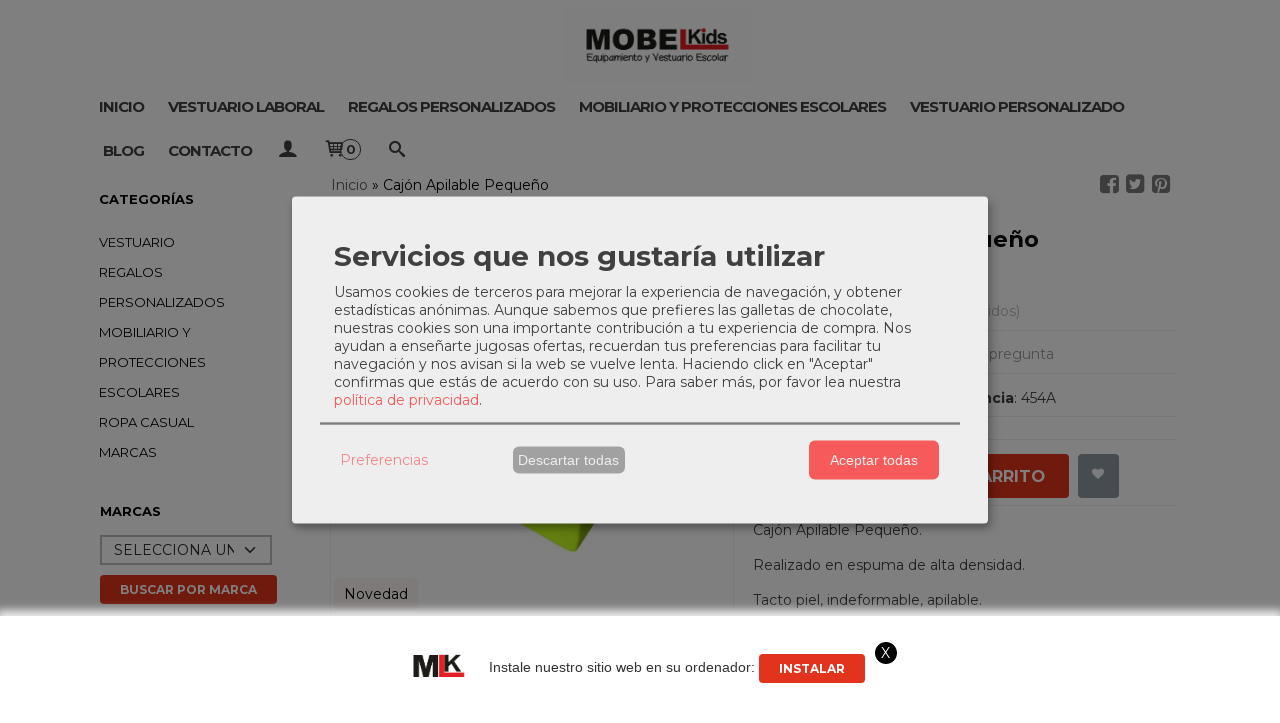

--- FILE ---
content_type: text/html; charset=utf-8
request_url: https://www.mobelkids.es/p7344675-cajon-apilable-pequeno.html
body_size: 35338
content:
<!DOCTYPE html>
<html lang="es" class="shop desktop light header-theme product-view column2 out-the-box system-page user-guest url-id-7344675">    <head prefix="og: http://ogp.me/ns# fb: http://ogp.me/ns/fb# product: http://ogp.me/ns/product#">
        <meta http-equiv="Content-Type" content="text/html; charset=utf-8" />
<meta name="viewport" content="width=device-width, initial-scale=1.0" />
<meta name="language" content="es" />
<meta name="description" content="Comprar Cajón Apilable Pequeño barato online de Sumo Didactic en Mobelkids por sólo 96,00 €" />
<meta name="author" content="Mobelkids" />
<meta name="google-site-verification" content="bXSkNELuQUvuNSOpq1naSM8mW1XhXVyut3VQhkuXRKQ" />
<meta name="msvalidate.01" content="532378C197C13C010E8AD4421CF732FD" />
<meta name="alexaVerifyID" content="" />
<meta name="p:domain_verify" content="" />
<meta name="theme-color" content="#fff" />
<meta property="og:determiner" content="a" />
<meta property="og:locale" content="es_ES" />
<meta property="og:type" content="product.item" />
<meta property="og:title" content="Cajón Apilable Pequeño" />
<meta property="og:url" content="https://www.mobelkids.es/p7344675-cajon-apilable-pequeno.html" />
<meta property="og:description" content="Aulas de Psicomotricidad." />
<meta property="og:image" content="https://cdn.palbincdn.com/users/17656/images/454A-1580924051.jpg" />
<meta property="og:image:alt" content="Comprar Cajón Apilable Pequeño online" />
<meta property="og:image:width" content="650" />
<meta property="og:image:height" content="650" />
<meta property="product:price:amount" content="96.00" />
<meta property="product:price:currency" content="EUR" />
<meta property="product:sale_price:amount" content="96.00" />
<meta property="product:sale_price:currency" content="EUR" />
<meta property="product:availability" content="in stock" />
<meta property="product:category" content="" />
<meta property="product:condition" content="new" />
<meta property="product:retailer_item_id" content="7344675" />
<meta property="product:brand" content="Sumo Didactic" />
<meta property="fb:app_id" content="198335206866025" />
<meta name="twitter:site" content="@" />
<meta name="twitter:creator" content="@" />
<meta name="twitter:title" content="Comprar Cajón Apilable Pequeño online" />
<meta name="twitter:description" content="Comprar Cajón Apilable Pequeño barato online de Sumo Didactic en Mobelkids por sólo 96,00 €" />
<meta name="twitter:image" content="https://cdn.palbincdn.com/users/17656/images/454A-1580924051.jpg" />
<meta name="twitter:label1" content="PRICE" />
<meta name="twitter:data1" content="96,00 €" />
<meta name="twitter:label2" content="CATEGORY" />
<meta name="twitter:data2" />
<meta name="twitter:label3" content="STOCK" />
<meta name="twitter:data3" content="" />
<meta name="twitter:card" content="summary" />
<link rel="preconnect" href="https://cdn.palbincdn.com" />
<link crossorigin="anonymous" rel="preconnect" href="https://cdn.palbincdn.com" />
<link rel="preconnect" href="https://cdn-2.palbincdn.com" />
<link rel="dns-prefetch" href="https://cdn.palbincdn.com" />
<link rel="dns-prefetch" href="https://cdn-2.palbincdn.com" />
<link rel="dns-prefetch" href="//connect.facebook.net" />
<link rel="dns-prefetch" href="//www.facebook.com" />
<link rel="dns-prefetch" href="//static.ak.facebook.com" />
<link rel="dns-prefetch" href="//fbstatic-a.akamaihd.net" />
<link rel="dns-prefetch" href="//www.google.com" />
<link rel="dns-prefetch" href="//fonts.googleapis.com" />
<link rel="dns-prefetch" href="//apis.google.com" />
<link rel="dns-prefetch" href="//translate.google.com" />
<link rel="dns-prefetch" href="//translate.googleapis.com" />
<link rel="dns-prefetch" href="//stats.g.doubleclick.net" />
<link rel="dns-prefetch" href="//www.gstatic.com" />
<link rel="canonical" href="https://www.mobelkids.es/p7344675-cajon-apilable-pequeno.html" />
<link rel="shortcut icon" type="image/x-icon" href="/users/17656/shop/favicon.ico" />
<link title="RSS Feed" rel="alternate" type="application/rss+xml" href="https://www.mobelkids.es/blog/rss" />
<link rel="manifest" href="/manifest.webmanifest" />
<link rel="stylesheet" type="text/css" href="/css/jquery-ui/light/jquery-ui-art.min.css" />
<link rel="stylesheet" type="text/css" href="https://cdn.palbincdn.com/assets/dfdb29cb/listview/styles.css" />
<link rel="stylesheet" type="text/css" href="https://cdn.palbincdn.com/assets/XFlexSlider/flexslider.min.css" />
<link rel="stylesheet" type="text/css" href="https://cdn-2.palbincdn.com/users/17656/themes/PlantillaDiseno_MobelKids/style.min.css" />
<link rel="stylesheet" type="text/css" href="https://cdn-2.palbincdn.com/css/shop-base.css?584" />
<link rel="stylesheet" type="text/css" href="https://cdn-2.palbincdn.com/css/form.css?584" />
<link rel="stylesheet" type="text/css" href="//fonts.googleapis.com/css?family=Montserrat:400,700&amp;subset=latin" />
<style type="text/css">
/*<![CDATA[*/
#colorbox,#cboxOverlay,#cboxWrapper{position:absolute;top:0;left:0;z-index:9999;overflow:hidden}#cboxWrapper{max-width:none}#cboxOverlay{position:fixed;width:100%;height:100%}#cboxMiddleLeft,#cboxBottomLeft{clear:left}#cboxContent{position:relative}#cboxLoadedContent{overflow:auto;-webkit-overflow-scrolling:touch}#cboxTitle{margin:0}#cboxLoadingOverlay,#cboxLoadingGraphic{position:absolute;top:0;left:0;width:100%;height:100%}#cboxPrevious,#cboxNext,#cboxClose,#cboxSlideshow{cursor:pointer}.cboxPhoto{float:left;margin:auto;border:0;display:block;max-width:none;-ms-interpolation-mode:bicubic}.cboxIframe{width:100%;height:100%;display:block;border:0}#colorbox,#cboxContent,#cboxLoadedContent{box-sizing:content-box;-moz-box-sizing:content-box;-webkit-box-sizing:content-box}#cboxOverlay{background:rgba(0,0,0,0.85)}#colorbox{outline:0}#cboxContent{background:#fff;overflow:hidden}.dark #cboxContent{background:#222}.cboxIframe{background:#fff}.dark .cboxIframe{background:#222}#cboxError{padding:50px;border:1px solid #ccc}#cboxLoadedContent{margin-bottom:40px}.cboxFullContent #cboxLoadedContent{margin-bottom:0px}#cboxTitle{position:absolute;bottom:4px;left:0;text-align:center;width:96%;color:#949494;padding:10px 2% 0px 2%}#cboxCurrent{position:absolute;bottom:9px;left:58px;color:#949494}#cboxLoadingOverlay{background:url(/assets/JColorBox/css/images/light/loading_background.png) no-repeat center center}#cboxLoadingGraphic{background:url(/assets/JColorBox/css/images/light/loading.gif) no-repeat center center}.dark #cboxLoadingOverlay{background:url(/assets/JColorBox/css/images/dark/loading_background.png) no-repeat center center}.dark #cboxLoadingGraphic{background:url(/assets/JColorBox/css/images/dark/loading.gif) no-repeat center center}#cboxPrevious:active,#cboxNext:active,#cboxSlideshow:active,#cboxClose:active{outline:0}#cboxSlideshow{bottom:4px;right:30px;color:#0092ef}#cboxPrevious{background-image:url(/assets/JColorBox/css/images/light/left-arrow.svg)}.dark #cboxPrevious{background-image:url(/assets/JColorBox/css/images/dark/left-arrow.svg)}#cboxNext{left:27px;background-image:url(/assets/JColorBox/css/images/light/right-arrow.svg)}.dark #cboxNext{background-image:url(/assets/JColorBox/css/images/dark/right-arrow.svg)}#cboxClose{top:10px;right:10px;background-image:url(/assets/JColorBox/css/images/light/close.svg);width:30px;height:30px}.dark #cboxClose{background-image:url(/assets/JColorBox/css/images/dark/close.svg)}.cbox-button{position:absolute;border:none;padding:0;margin:0;overflow:visible;width:auto;background-color:transparent;text-indent:-9999px;background-repeat:no-repeat;background-position:center center;-webkit-background-size:contain;background-size:contain}.cbox-button.cbox-nav-button{bottom:8px;left:0;background-size:contain;width:25px;height:20px}
/*]]>*/
</style>
<style type="text/css">
/*<![CDATA[*/
        .cboxZoom #cboxLoadedContent {cursor: zoom-in}
        .cboxZoom #cboxLoadedContent:after { font-family: "shop-icons"; content: '\f903'; position: absolute; top: 6px; left: 6px; color: rgba(255,255,255,0.75); z-index: 1; }
        .cboxZoom #cboxLoadedContent:before { content: ''; position: absolute; top: 0; left: 0; border-color: rgba(0,0,0,0.9) transparent transparent rgba(0,0,0,0.9); border-style: solid; border-width: 20px 20px 25px 25px; height: 0px; width: 0px; z-index: 1; }
        .cboxZoom .cboxPhotoZoom {position: absolute; top: 0; left: 0; width: 100%; height: 100%; background-repeat: no-repeat; background-position: center; background-size: cover; transition: transform .35s ease-out;}
/*]]>*/
</style>
<style type="text/css">
/*<![CDATA[*/
#loading{background-repeat:no-repeat;background-position:center center;position:fixed;z-index:999999;top:50%;left:50%;transform:translate(-50%, -50%);opacity:0.8;background-color:#CCC;border-radius:50%;display:none;text-align:center;color:#666}#loading-wrapper{background-color:black;height:100%;width:100%;left:0;top:0;margin:0 auto;opacity:0.4;overflow:hidden;position:fixed;z-index:999998}#loading-message{color:rgba(255, 255, 255, 0.8);position:absolute;bottom:0px;margin-bottom:-2em;width:200%;text-align:center;margin-left:-50%}
/*]]>*/
</style>
<style type="text/css">
/*<![CDATA[*/
.grecaptcha-badge { display: none !important; }
/*]]>*/
</style>
<style type="text/css">
/*<![CDATA[*/
.recently-viewed-products-box{padding:20px}.responsive-phone .recently-viewed-products-box{padding:10px}.remove-recently-viewed-product{display:none;position:absolute;top:5px;right:5px;width:24px;height:24px;border-radius:50%;background:rgba(255,255,255,0.5);border:1px solid rgba(0,0,0,0.5);color:rgba(0,0,0,0.5) !important;line-height:26px}.remove-recently-viewed-product:hover{background:rgba(255,255,255,0.75);color:rgba(0,0,0,0.75) !important;border:1px solid rgba(0,0,0,0.75)}.recently-viewed-products .featured-product:hover .remove-recently-viewed-product,.recently-viewed-products-box .featured-product:hover .remove-recently-viewed-product{display:blocK}.recently-viewed-products-slider ul{margin:0}.recently-viewed-products-slider ul > li{display:inline-block;width:25%;box-sizing:border-box;padding:0 5px 0 0 !important;margin:0 !important;background:none !important;white-space:normal;vertical-align:top}.recently-viewed-products-slider ul > li:last-child{padding:0px !important}.recently-viewed-products-slider ul > li:before{content:none;padding:0 !important;margin:0 !important}.recently-viewed-products-slider{overflow-x:hidden;overflow-y:hidden;white-space:nowrap}.responsive-phone .recently-viewed-products-slider{overflow-x:auto;-webkit-overflow-scrolling:touch;-ms-overflow-style:-ms-autohiding-scrollbar}.recently-viewed-products-slider::-webkit-scrollbar{height:8px;background-color:transparent}.recently-viewed-products-slider::-webkit-scrollbar-thumb{border-radius:10px;-webkit-box-shadow:inset 0 0 6px rgba(0,0,0,.3);background-color:#777}.recently-viewed-products-slider::-webkit-scrollbar-track{background-color:transparent}.recently-viewed-products-slider:hover{overflow-x:scroll;cursor:move;margin-bottom:-8px}.firefox .recently-viewed-products-slider:hover{margin-bottom:-15px}.ie11 .recently-viewed-products-slider:hover,.ie9 .recently-viewed-products-slider:hover{margin-bottom:-17px}.ieEdge .recently-viewed-products-slider:hover{margin-bottom:-12px}
/*]]>*/
</style>
<style type="text/css">
/*<![CDATA[*/
.shopping-cart-content table td{vertical-align:middle;padding:3px 0px;font-size:0.9em;border-bottom:1px dotted #ccc;border-bottom:1px dashed rgba(125,125,125,0.2) !important}.shopping-cart-content .shopping-cart-subtotal,.shopping-cart-content .shopping-cart-subtotal a{margin-top:4px;clear:both;text-align:right}
/*]]>*/
</style>
<style type="text/css">
/*<![CDATA[*/
.hideall .init-hidden {display:none} .hideall .init-invisible, .hideall .animated-hide.animated {visibility:hidden}
/*]]>*/
</style>
<style type="text/css">
/*<![CDATA[*/
.tlite{background:#111;color:white;font-family:sans-serif;font-size:0.8rem;font-weight:normal;text-decoration:none;text-align:left;padding:0.6em 0.75rem;border-radius:4px;position:absolute;opacity:0;visibility:hidden;transition:opacity 0.4s;white-space:nowrap;box-shadow:0 0.5rem 1rem -0.5rem black;z-index:1000;-webkit-backface-visibility:hidden}.tlite-table td,.tlite-table th{position:relative}.tlite-visible{visibility:visible;opacity:0.9}.tlite::before{content:' ';display:block;background:inherit;width:10px;height:10px;position:absolute;transform:rotate(45deg)}.tlite-n::before{top:-3px;left:50%;margin-left:-5px}.tlite-nw::before{top:-3px;left:10px}.tlite-ne::before{top:-3px;right:10px}.tlite-s::before{bottom:-3px;left:50%;margin-left:-5px}.tlite-se::before{bottom:-3px;right:10px}.tlite-sw::before{bottom:-3px;left:10px}.tlite-w::before{left:-3px;top:50%;margin-top:-5px}.tlite-e::before{right:-3px;top:50%;margin-top:-5px}
/*]]>*/
</style>
<style type="text/css">
/*<![CDATA[*/
select{background:#FFFFFF;border:2px solid #BDBDBD;margin:0 auto;width:100%;padding:4px 0;color:#292929 !important;font-size:14px;font-family:Montserrat, Arial, 'Arial Unicode MS', Helvetica, Sans-Serif;font-weight:normal;font-style:normal;text-shadow:none;margin:0px}body{font-size:14px;font-family:Montserrat, Arial, 'Arial Unicode MS', Helvetica, Sans-Serif}#header-logo{text-align:center}.blockquote-border{border:1px solid #E2341D}.blockquote-background{background:#FFF5F5 url('images/postquote.png') no-repeat scroll;color:#000000;background-image:none}.blockquote-box{border:1px solid #E2341D;background:#FFF5F5 url('images/postquote.png') no-repeat scroll;color:#000000;background-image:none}.art-postcontent .blockquote-box a,.art-postcontent .blockquote-box a.featured-product-title-link,.art-postcontent .blockquote-box a.featured-product-title-link:visited,.art-postcontent .blockquote-box a.featured-product-title-link:hover,.art-postcontent .blockquote-box h1,.art-postcontent .blockquote-box h2,.art-postcontent .blockquote-box h3,.art-postcontent .blockquote-box h4,.art-postcontent .blockquote-background h5,.art-postcontent .blockquote-box h6{color:#000000}.art-postcontent .blockquote-background a,.art-postcontent .blockquote-background a.featured-product-title-link,.art-postcontent .blockquote-background a.featured-product-title-link:visited,.art-postcontent .blockquote-background a.featured-product-title-link:hover,.art-postcontent .blockquote-background h1,.art-postcontent .blockquote-background h2,.art-postcontent .blockquote-background h3,.art-postcontent .blockquote-background h4,.art-postcontent .blockquote-background h5,.art-postcontent .blockquote-background h6{color:#000000}div.form fieldset{border:1px solid #E2341D}.ui-dialog-titlebar.ui-widget-header{border:1px solid #E2341D;background:#FFF5F5 url('images/postquote.png') no-repeat scroll;color:#000000;background-image:none}.ui-accordion-header-icon,.ui-accordion-header .ui-icon{float:right}.ui-accordion-content{border:1px solid #E2341D;padding:1em 0.5em;border-top:none}h3.ui-accordion-header,h4.ui-accordion-header{border:1px solid #E2341D;background:#FFF5F5 url('images/postquote.png') no-repeat scroll;color:#000000;background-image:none;margin:0px;padding:0px;padding:10px}body #cboxContent{background:#FFFFFF}body #cboxLoadedContent{background:#FFFFFF}body .ui-widget-content{background:#FFFFFF}body .ui-dialog{background:#FFFFFF;background-image:none}body .ui-dialog .ui-dialog-content{background:#FFFFFF}.art-postcontent a.h4-link-color,.art-postcontent a.h4-link-color:visited,.art-postcontent a.h4-link-color:hover{color:#E2341D}.art-postcontent a.h5-link-color,.art-postcontent a.h5-link-color:visited,.art-postcontent a.h5-link-color:hover{color:#545454}.art-button:hover{transition:all 0.2s ease-out}figcaption.featured-product-nav{text-align:left}.desktop #product-list .art-list-view-pager-nav{margin-top:40px}.desktop .art-content-layout .art-sidebar1,.desktop .art-content-layout .art-sidebar2{padding-top:24px}.desktop.header-theme .header-wrapper{height:140px}html,html a{-webkit-font-smoothing:antialiased;text-shadow:1px 1px 1px rgba(0,0,0,0.004)}#shopping-cart-form thead .blockquote-background{background:#E2341D;color:#fff}#shopping-cart-form tfoot .blockquote-background{background:#fff}span.customer-shopping-cart-counter{width:1.5em;height:1.5em;line-height:1.5em;margin-left:-6px}li.shopping-cart-menu-links{background:#E2341D !important}li.shopping-cart-menu-links a{color:#fff !important;font-size:18px !important;text-align:center !important;line-height:1.4em !important}
/*]]>*/
</style>
<style type="text/css">
/*<![CDATA[*/
.art-hmenu>li>a,.pal-tabs .art-hmenu>li>a,.art-hmenu>li>a:link,.pal-tabs .art-hmenu>li>a:link,.art-hmenu>li>a:visited,.pal-tabs .art-hmenu>li>a:visited,.art-hmenu>li>a.active,.pal-tabs .art-hmenu>li>a.active,.art-hmenu>li>a:hover,.pal-tabs .art-hmenu>li>a:hover{font-size:15px}ul.art-hmenu>li>a,.pal-tabs ul.art-hmenu>li>a{letter-spacing:-1px}.missing-money-to-free-shipping{display:block !important}.url-id-24694 .header-wrapper{display:none !important}nav.pal-main-nav.art-nav.desktop-nav{padding-left:0px !important}
/*]]>*/
</style>
<style type="text/css">
/*<![CDATA[*/
.back-to-top{position:fixed;bottom:2.5em;right:0px;text-decoration:none;color:#000000;background-color:rgba(235, 235, 235, 0.80);font-weight:700;font-size:2em;padding:10px;display:none;border-radius:4px 0px 0px 4px}.back-to-top:hover{background-color:rgba(135, 135, 135, 0.50)}
/*]]>*/
</style>
<style type="text/css">
/*<![CDATA[*/
@-webkit-keyframes "pwa-banner-fadein"{from{bottom:-30px;opacity:0;}to{bottom:0px;opacity:1;}}@keyframes "pwa-banner-fadein"{from{bottom:-30px;opacity:0;}to{bottom:0px;opacity:1;}}@-webkit-keyframes "pwa-banner-fadeout"{from{bottom:0px;opacity:1;}to{bottom:-30px;opacity:0;}}@keyframes "pwa-banner-fadeout"{from{bottom:0px;opacity:1;}to{bottom:-30px;opacity:0;}}.a2hs-container{visibility:hidden;display:flex;align-items:center;justify-content:center;position:fixed;box-sizing:border-box;box-shadow:#e9e9e9 0px -3px 8px 3px;background-color:#fff;padding:10px;width:100%;bottom:0;right:0;left:0;z-index:100000}.a2hs-container.show{visibility:visible;-webkit-animation:pwa-banner-fadein 1s, pwa-banner-fadeout 1s 11s;animation:pwa-banner-fadein 1s, pwa-banner-fadeout 1s 11s}.a2hs-container .a2hs-logo{padding:10px 20px}.a2hs-logo-img{max-height:60px;max-width:60px}.a2hs-container .a2hs-text{font-family:-apple-system, sans-serif;font-size:0.9rem;color:#333}.a2hs-close{position:relative;top:-15px;left:5px;display:table;color:white;background:black;border-radius:11px;width:22px;min-width:22px;min-height:22px;text-align:center;cursor:pointer}.a2hs-close .a2hs-close-text{display:table-cell;vertical-align:middle}
/*]]>*/
</style>
<style type="text/css">
/*<![CDATA[*/
.cm-btn-preferences {padding:0.4em;opacity:0.7;} .cm-btn-accept {visibility:hidden;width:0} .cm-body {display:none} .cm-footer-buttons {align-items: center;} .desktop .cm-btn.cm-btn-accept-all { padding: 0.8em 1.5em !important; } .cm-toggle-all{display:none !important} .cm-btn-decline {opacity:0.5}
/*]]>*/
</style>
<style type="text/css">
/*<![CDATA[*/
.whatsappme{position:fixed;z-index:999;right:20px;bottom:20px;font-family:-apple-system, BlinkMacSystemFont, "Segoe UI", Roboto, Oxygen, Ubuntu, Cantarell, "Open Sans", "Helvetica Neue", sans-serif;font-size:16px;line-height:26px;color:#262626;transform:scale3d(0, 0, 0);transition:transform .3s ease-in-out;user-select:none;-ms-user-select:none;-moz-user-select:none;-webkit-user-select:none}.whatsappme--show{transform:scale3d(1, 1, 1);transition:transform .5s cubic-bezier(0.18, 0.89, 0.32, 1.28)}.whatsappme__button{position:absolute;z-index:2;bottom:8px;right:8px;height:60px;min-width:60px;max-width:95vw;background-color:#25D366;color:#fff;border-radius:30px;box-shadow:1px 6px 24px 0 rgba(7, 94, 84, .24);cursor:pointer;transition:background-color 0.2s linear}.whatsappme__button:hover{background-color:#128C7E;transition:background-color 1.5s linear}.whatsappme--dialog .whatsappme__button{transition:background-color 0.2s linear}.whatsappme__button:active{background-color:#075E54;transition:none}.whatsappme__button svg{width:36px;height:60px;margin:0 12px}#wa_ico,.whatsappme--dialog #send_ico{display:block}#send_ico,.whatsappme--dialog #wa_ico{display:none}.whatsappme__badge{position:absolute;top:-4px;right:-4px;width:20px;height:20px;border:none;border-radius:50%;background:#e82c0c;font-size:12px;font-weight:600;line-height:20px;text-align:center;box-shadow:none;opacity:0;pointer-events:none}.whatsappme__badge.whatsappme__badge--in{animation:badge--in 500ms cubic-bezier(0.27, 0.9, 0.41, 1.28) 1 both}.whatsappme__badge.whatsappme__badge--out{animation:badge--out 400ms cubic-bezier(0.215, 0.61, 0.355, 1) 1 both}.whatsappme--dialog .whatsappme__button{box-shadow:0 1px 2px 0 rgba(0, 0, 0, 0.3)}.whatsappme__box{position:absolute;bottom:0;right:0;z-index:1;width:calc(100vw - 40px);max-width:400px;min-height:280px;padding-bottom:60px;border-radius:32px;background:#ede4dd;background-size:100% auto;box-shadow:0 2px 6px 0 rgba(0, 0, 0, .5);overflow:hidden;transform:scale3d(0, 0, 0);opacity:0;transition:opacity 400ms ease-out, transform 0ms linear 300ms}.whatsappme--dialog .whatsappme__box{opacity:1;transform:scale3d(1, 1, 1);transition:opacity 200ms ease-out, transform 0ms linear}.whatsappme__header{display:block;position:static;width:100%;height:70px;padding:0 26px;margin:0;background-color:#2e8c7d;color:rgba(255, 255, 255, .5)}.whatsappme__header svg{height:100%}.whatsappme__close{position:absolute;top:18px;right:24px;width:34px;height:34px;border-radius:50%;background:#000;color:#fff;line-height:34px;font-size:25px;text-align:center;opacity:.4;cursor:pointer;transition:opacity 300ms ease-out}.whatsappme__close:hover{opacity:.6}.whatsappme__message{position:relative;min-height:80px;padding:20px 22px;margin:34px 26px;border-radius:32px;background-color:#fff;color:#4A4A4A;box-shadow:0 1px 2px 0 rgba(0, 0, 0, 0.3)}.whatsappme__message:before{content:'';display:block;position:absolute;bottom:30px;left:-18px;width:18px;height:18px;background-image:url('[data-uri]');background-size:100%}.whatsappme--left{right:auto;left:20px}.whatsappme--left .whatsappme__button{right:auto;left:8px}.whatsappme--left .whatsappme__box{right:auto;left:0}@media (max-width: 480px){.whatsappme{bottom:6px;right:6px}.whatsappme--left{right:auto;left:6px}.whatsappme__box{width:calc(100vw - 12px);min-height:0}.whatsappme__header{height:55px}.whatsappme__close{top:13px;width:28px;height:28px;line-height:28px}.whatsappme__message{padding:14px 20px;margin:15px 21px 20px;line-height:24px}}@keyframes "badge--in"{from{opacity:0;transform:translateY(50px);}to{opacity:1;transform:translateY(0);}}@keyframes "badge--out"{0%{opacity:1;transform:translateY(0);}100%{opacity:0;transform:translateY(-20px);}}
/*]]>*/
</style>
<style type="text/css">
/*<![CDATA[*/
#goog-gt-tt,.goog-tooltip.skiptranslate,.goog-tooltip,body > .skiptranslate{display:none !important;width:0px !important;height:0px !important;visibility:hidden !important}body > .skiptranslate > .goog-te-banner-frame.skiptranslate{display:none !important;visibility:hidden;position:absolute;opacity:0;top:0px;width:0px;height:0px;left:-10000px}body .goog-text-highlight{background-color:inherit;-webkit-box-shadow:inherit;-moz-box-shadow:inherit;box-shadow:inherit;box-sizing:inherit;-webkit-box-sizing:inherit;-moz-box-sizing:inherit;position:inherit}body{top:auto !important;position:static !important;min-height:0 !important}
/*]]>*/
</style>
<script type="text/javascript" src="https://cdn.palbincdn.com/js/jquery/jquery-1.9.1.min.js"></script>
<script type="text/javascript" src="https://cdn.palbincdn.com/js/jquery/jquery.ba-bbq.min.js" async="async"></script>
<script type="text/javascript" src="https://cdn.palbincdn.com/js/jquery/jquery-ui-1.9.2.custom.min.js"></script>
<script type="text/javascript" src="https://www.googletagmanager.com/gtag/js?id=G-9PDW5FGYN8" async="async"></script>
<script type="text/javascript" src="https://cdn.palbincdn.com/assets/LazySizes/lazysizes.min.js" async="async"></script>
<script type="text/javascript">
/*<![CDATA[*/
            <!-- Global site tag (gtag.js)-->
            window.dataLayer = window.dataLayer || [];
            function gtag(){dataLayer.push(arguments);}
            gtag('js', new Date());			gtag('consent', 'default', {
				'ad_storage': 'denied',
				'ad_user_data': 'denied',
				'ad_personalization': 'denied',
				'analytics_storage': 'denied',
				'wait_for_update': 500
		  	});
			gtag('set', 'user_properties', {})
			gtag('set', 'user_data', {"phone_number":"+34","address":{"first_name":"Guest","last_name":"Guest"}})
            gtag('config', 'AW-878446404', {});
            gtag('config', 'UA-180168863-1', {"groups":"analytics"});
            gtag('config', 'G-9PDW5FGYN8', {"groups":"analytics"});
window.LoadingWidgetAssetsUrl = 'https://cdn.palbincdn.com/assets/LoadingWidget';
$(function(){var defaults={maxWrapperOpacity:0,maxOpacity:0.8,animationDuration:600,message:'',name:''};this.$divs=[]
function LoadingConstructor(config){if(window.Loading)return window.Loading;if(!config)config={};this.$wrapper=$('<div id="loading-wrapper"></div>').appendTo('body').hide();this.$el=$('<div id="loading"><div id="loading-message"></div></div>').appendTo('body').hide();this.$divs=[this.$wrapper,this.$el];$.extend(this,defaults,config)};LoadingConstructor.prototype={show:function(maxWrapperOpacity,message,gifName,size,name){if(this.name)return;this.name=name;var maxWrapperOpacity=(typeof maxWrapperOpacity==="undefined")?0.5:maxWrapperOpacity,message=(typeof message==="undefined")?'':message;if(gifName){gifUrl=window.LoadingWidgetAssetsUrl+'/'+gifName;this.$el[0].style.setProperty('--loading-gif','url('+gifUrl+')')}else this.$el[0].style.removeProperty('--loading-gif');if(size){this.$el[0].style.setProperty('--loading-size',size)}else this.$el[0].style.removeProperty('--loading-size');this.$el.find('#loading-message').html(message);this.$wrapper.show().css('opacity',0).animate({opacity:maxWrapperOpacity},this.animationDuration);this.$el.show().css('opacity',0).animate({opacity:this.maxOpacity},this.animationDuration)},hide:function(name){if(!this.name||name===true||this.name==name){this.name="";$(this.$divs).each(function(){$(this).animate({opacity:0},this.animationDuration,function(){$(this).hide()})})}}};window.Loading=new LoadingConstructor()})
document.documentElement.className+=' hideall'
var cookiesConsent = {'testing':false,'elementID':'cookies\x2Dconsent','storageMethod':'cookie','storageName':'cookies\x2Dconsent','htmlTexts':true,'cookieExpiresAfterDays':30,'default':false,'mustConsent':true,'acceptAll':true,'hideDeclineAll':false,'hideLearnMore':false,'disablePoweredBy':true,'translations':{'zz':{'privacyPolicyUrl':'\x2Fsite\x2FcookiesPolicy'},'es':{'consentModal':{'title':'Servicios\x20que\x20nos\x20gustar\u00EDa\x20utilizar','description':'Usamos\x20cookies\x20de\x20terceros\x20para\x20mejorar\x20la\x20experiencia\x20de\x20navegaci\u00F3n,\x20y\x20obtener\x20estad\u00EDsticas\x20an\u00F3nimas.\x20Aunque\x20sabemos\x20que\x20prefieres\x20las\x20galletas\x20de\x20chocolate,\x20nuestras\x20cookies\x20son\x20una\x20importante\x20contribuci\u00F3n\x20a\x20tu\x20experiencia\x20de\x20compra.\x20Nos\x20ayudan\x20a\x20ense\u00F1arte\x20jugosas\x20ofertas,\x20recuerdan\x20tus\x20preferencias\x20para\x20facilitar\x20tu\x20navegaci\u00F3n\x20y\x20nos\x20avisan\x20si\x20la\x20web\x20se\x20vuelve\x20lenta.\x20Haciendo\x20click\x20en\x20\x22Aceptar\x22\x20confirmas\x20que\x20est\u00E1s\x20de\x20acuerdo\x20con\x20su\x20uso.'},'consentNotice':{'description':'Usamos\x20cookies\x20de\x20terceros\x20para\x20mejorar\x20la\x20experiencia\x20de\x20navegaci\u00F3n,\x20y\x20obtener\x20estad\u00EDsticas\x20an\u00F3nimas.\x20Aunque\x20sabemos\x20que\x20prefieres\x20las\x20galletas\x20de\x20chocolate,\x20nuestras\x20cookies\x20son\x20una\x20importante\x20contribuci\u00F3n\x20a\x20tu\x20experiencia\x20de\x20compra.\x20Nos\x20ayudan\x20a\x20ense\u00F1arte\x20jugosas\x20ofertas,\x20recuerdan\x20tus\x20preferencias\x20para\x20facilitar\x20tu\x20navegaci\u00F3n\x20y\x20nos\x20avisan\x20si\x20la\x20web\x20se\x20vuelve\x20lenta.\x20Haciendo\x20click\x20en\x20\x22Aceptar\x22\x20confirmas\x20que\x20est\u00E1s\x20de\x20acuerdo\x20con\x20su\x20uso.'}}},'services':[{'title':'Ajustes\x20de\x20tienda\x20online','purposes':['functional'],'cookies':['PHPSESSID','__cfduid','suc','DBMSNRFM','listViewMode'],'default':true,'optOut':true,'required':true,'sortOrder':10,'translations':{'es':{'description':'Aqu\u00ED\x20almacenamos\x20sus\x20preferencias\x20acerca\x20de\x20tu\x20experiencia\x20de\x20compra\x20en\x20la\x20tienda\x20online\x20\x28carrito\x20de\x20la\x20compra,\x20modos\x20de\x20visualizaci\u00F3n,\x20auto\x2Dlogin,\x20etc.\x29.\x20Este\x20servicio\x20es\x20necesario\x20para\x20el\x20buen\x20funcionamiento\x20de\x20la\x20p\u00E1gina\x20web.'}},'onAccept':null,'onInit':null,'onDecline':null,'name':'PalbinService','callback':function(consent, service) {},'onlyOnce':true},{'title':'Google\x20Recaptcha','purposes':['functional'],'cookies':['rc\x3A\x3Ac','rc\x3A\x3Ab','rc\x3A\x3Aa'],'default':true,'optOut':true,'required':true,'sortOrder':10,'translations':{'es':{'description':'Este\x20servicio\x20se\x20utiliza\x20principalmente\x20para\x20la\x20prevenci\u00F3n\x20de\x20spam.'}},'name':'GoogleRecaptchaService','callback':function(consent, service) {},'onlyOnce':true},{'title':'Whatsapp\x20Chat','purposes':['performance'],'cookies':['\x2Fwhatsappme_.\x2A\x2Fi'],'default':true,'sortOrder':20,'translations':{'es':{'description':'El\x20uso\x20de\x20esta\x20Cookie\x20almacena\x20los\x20ajustes\x20del\x20proveedor\x20del\x20sistema\x20de\x20Chat\x20Userlike\x20que\x20son\x20necesarios\x20para\x20nuestro\x20servicio\x20de\x20Chat\x20Online.'}},'name':'WhatsappService','callback':function(consent, service) {},'required':false,'optOut':false,'onlyOnce':true},{'title':'Google\x20Analytics','purposes':['analytics'],'cookies':['_ga','_gid','_gat','\x2F\x5E_gac_.\x2A\x24\x2Fi'],'sortOrder':30,'translations':{'es':{'description':'Empleamos\x20Google\x20Analytics\x20para\x20comprender\x20mejor\x20el\x20uso\x20de\x20esta\x20web.\x20Google\x20Analytics\x20utiliza\x20las\x20informaciones\x20almacenadas\x20para\x20valorar\x20el\x20uso\x20de\x20la\x20p\u00E1gina\x20web,\x20para\x20generar\x20informes\x20sobre\x20las\x20actividades\x20en\x20la\x20p\u00E1gina\x20web\x20y\x20para\x20facilitar\x20otros\x20servicios\x20relacionados\x20con\x20el\x20uso\x20de\x20la\x20pagina\x20web\x20e\x20internet.\x20No\x20son\x20transmitidos\x20datos\x20personales\x20a\x20Google\x20y\x20el\x20almacenamiento\x20de\x20los\x20datos\x20en\x20Google\x20permanecen\x20an\u00F3nimos.'}},'onAccept':'\x0A\x09\x09\x09if\x20\x28opts.consents\x5B\x27GoogleAnalyticsService\x27\x5D\x20\x3D\x3D\x20true\x29\x7B\x0A\x09\x09\x09\x09console.debug\x28\x27Google\x20analytics\x20usage\x20was\x20granted\x27\x29\x3B\x0A\x09\x09\x09\x09gtag\x28\x27consent\x27,\x20\x27update\x27,\x20\x7B\x27analytics_storage\x27\x3A\x20\x27granted\x27\x7D\x29\x3B\x0A\x09\x09\x09\x7D\x0A\x09\x09','onInit':null,'onDecline':'\x0A\x09\x09\x09if\x20\x28opts.consents\x5B\x27GoogleAnalyticsService\x27\x5D\x20\x3D\x3D\x20false\x29\x7B\x0A\x09\x09\x09\x09console.debug\x28\x27Google\x20analytics\x20usage\x20was\x20denied\x27\x29\x3B\x0A\x09\x09\x09\x09gtag\x28\x27consent\x27,\x20\x27update\x27,\x20\x7B\x27analytics_storage\x27\x3A\x20\x27denied\x27\x7D\x29\x3B\x0A\x09\x09\x09\x7D\x0A\x09\x09','name':'GoogleAnalyticsService','default':false,'callback':function(consent, service) {},'required':false,'optOut':false,'onlyOnce':true},{'title':'TikTok','purposes':['marketing'],'cookies':['_ttp','_tt_enable_cookie\x20','_tt_sessionId'],'sortOrder':40,'translations':{'es':{'description':'TikTok\x20puede\x20reconocer\x20y\x20aprender\x20sobre\x20las\x20personas\x20de\x20su\x20sitio\x20web\x20y\x20el\x20tipo\x20de\x20acciones\x20que\x20realizan\x20o\x20no,\x20y\x20con\x20estos\x20aprendizajes,\x20TikTok\x20entregar\u00E1\x20sus\x20anuncios\x20de\x20manera\x20m\u00E1s\x20eficiente\x20al\x20atribuir\x20mejor\x20los\x20eventos\x20a\x20sus\x20anuncios.'}},'name':'TikTokService','default':false,'callback':function(consent, service) {},'required':false,'optOut':false,'onlyOnce':true},{'title':'Google\x20Customer\x20Reviews','purposes':['marketing'],'cookies':['NID'],'sortOrder':40,'translations':{'es':{'description':'Rese\u00F1as\x20de\x20Clientes\x20en\x20Google\x20es\x20un\x20servicio\x20gratuito\x20que\x20permite\x20que\x20Google\x20recopile\x20las\x20opiniones\x20de\x20los\x20clientes\x20que\x20han\x20comprado\x20en\x20su\x20sitio\x20web.'}},'name':'GoogleCustomerReviewsService','default':false,'callback':function(consent, service) {},'required':false,'optOut':false,'onlyOnce':true},{'title':'Google\x20Adwords','purposes':['marketing'],'cookies':['\x2F\x5E_gac_.\x2A\x24\x2Fi'],'sortOrder':40,'translations':{'es':{'description':'En\x20nuestra\x20p\u00E1gina\x20web\x20usamos\x20Google\x20Adwords.\x20Por\x20medio\x20de\x20Google\x20Adwords\x20\x28Conversion\x20Tracking\x29\x20Google\x20y\x20nosotros\x20podemos\x20reconocer\x20en\x20qu\u00E9\x20anuncio\x20ha\x20hecho\x20clic\x20un\x20usuario\x20y\x20a\x20qu\u00E9\x20p\u00E1gina\x20le\x20enlaz\u00F3\x20el\x20mismo.\x20Las\x20informaciones\x20recogidas\x20con\x20la\x20ayuda\x20de\x20las\x20Cookies\x20sirven\x20para\x20generar\x20estad\u00EDsticas\x20para\x20clientes\x20de\x20AdWords\x20que\x20emplean\x20Conversion\x20Tracking.\x20Con\x20estas\x20estad\u00EDsticas\x20conocemos\x20el\x20n\u00FAmero\x20total\x20de\x20usuarios\x20que\x20hicieron\x20clic\x20en\x20anuncios\x20activados\x20por\x20Google\x20y\x20que\x20fueron\x20as\u00ED\x20enlazados\x20con\x20una\x20p\u00E1gina\x20prove\u00EDda\x20de\x20un\x20Conversion\x2DTracking\x2DTag.'}},'onAccept':'\x0A\x09\x09\x09if\x20\x28opts.consents\x5B\x27GoogleAdwordsConversionService\x27\x5D\x20\x3D\x3D\x20true\x29\x7B\x0A\x09\x09\x09\x09console.debug\x28\x27Google\x20adwords\x20usage\x20was\x20granted\x27\x29\x3B\x0A\x09\x09\x09\x09gtag\x28\x27consent\x27,\x20\x27update\x27,\x20\x7B\x27ad_storage\x27\x3A\x20\x27granted\x27,\x20\x27ad_user_data\x27\x3A\x20\x27granted\x27,\x20\x27ad_personalization\x27\x3A\x20\x27granted\x27\x7D\x29\x3B\x0A\x09\x09\x09\x7D\x0A\x09\x09','onInit':null,'onDecline':'\x0A\x09\x09\x09if\x20\x28opts.consents\x5B\x27GoogleAdwordsConversionService\x27\x5D\x20\x3D\x3D\x20false\x29\x7B\x0A\x09\x09\x09\x09console.debug\x28\x27Google\x20adwords\x20usage\x20was\x20denied\x27\x29\x3B\x0A\x09\x09\x09\x09gtag\x28\x27consent\x27,\x20\x27update\x27,\x20\x7B\x27ad_storage\x27\x3A\x20\x27denied\x27,\x20\x27ad_user_data\x27\x3A\x20\x27denied\x27,\x20\x27ad_personalization\x27\x3A\x20\x27denied\x27\x7D\x29\x3B\x0A\x0A\x09\x09\x09\x7D\x0A\x09\x09','name':'GoogleAdwordsConversionService','default':false,'callback':function(consent, service) {},'required':false,'optOut':false,'onlyOnce':true},{'title':'Facebook','purposes':['marketing'],'cookies':['_fbp','fr'],'sortOrder':40,'translations':{'es':{'description':'Facebook\x20Remarketing\x20nos\x20permite\x20dirigir\x20de\x20forma\x20selectiva\x20publicidad\x20a\x20usuarios\x20de\x20Thomann\x20que\x20ya\x20han\x20mostrado\x20inter\u00E9s\x20en\x20nuestra\x20p\u00E1gina\x20web\x20y\x20en\x20nuestros\x20productos.\x20La\x20inserci\u00F3n\x20del\x20medio\x20publicitario\x20tiene\x20lugar\x20a\x20trav\u00E9s\x20de\x20Retargeting\x20con\x20fundamento\x20en\x20un\x20an\u00E1lisis\x20basado\x20en\x20Cookies\x20del\x20comportamiento\x20anterior\x20del\x20usuario.'}},'name':'FacebookService','default':false,'callback':function(consent, service) {},'required':false,'optOut':false,'onlyOnce':true}],'callback':function(consent, service){if (typeof cookiesConsentCallback !== 'undefined') cookiesConsentCallback(consent, service)}}
var setHMenuOpenDirection=function(a){return(function(a){setTimeout(function(){setHMenuOpenDirection(a)},1)})}(jQuery),setPopupVMenuOpenDirection=function(b){return(function(b){setTimeout(function(){setPopupVMenuOpenDirection(b)},1)})}(jQuery),fixPopupVMenu=function(c){return(function(c){setTimeout(function(){fixPopupVMenu(c)},1)})}(jQuery),setOpenSubmenuWithNoReload=function(d){return(function(d){setTimeout(function(){setOpenSubmenuWithNoReload(d)},1)})}(jQuery),setOpenSubmenuWithHover=function(d){return(function(d){setTimeout(function(){setOpenSubmenuWithHover(d)},1)})}(jQuery),responsiveDesign=1;$(document).ready(function(){$.ajax({dataType:"script",cache:true,url:"https://cdn-2.palbincdn.com/users/17656/themes/PlantillaDiseno_MobelKids/script.min.js"}).done(function(script,textStatus){if(false)$.ajax({dataType:"script",cache:true,url:"https://cdn-2.palbincdn.com/users/17656/themes/PlantillaDiseno_MobelKids/script.responsive.min.js"})})})
/*]]>*/
</script>
<title>Comprar Cajón Apilable Pequeño online</title>
<!-- Hide Elements Trick -->
<link as="font" crossorigin="anonymous" rel="preload" href="https://cdn-2.palbincdn.com/css/iconSet/basic-shop-icons/fonts/shop-icons.woff?450" /><link href='https://cdn-2.palbincdn.com/css/iconSet/basic-shop-icons/style.css?584' rel='stylesheet' rel='preload' as='style'>
    </head>

    <body><script type="text/javascript">
/*<![CDATA[*/
function activateTab(artTab, tab) {
				artTab.tabs('option', 'active', artTab.find(tab.prop('tagName')).index(tab));
		   }
/*]]>*/
</script>

				<div id="art-main">
    
    
<div class="header-wrapper">    <header class="art-header">        <div class="art-shapes">
        
            </div>
        
        

 
<div class="art-positioncontrol art-positioncontrol-340300824" id="header-logo"><span class="header-logo-span"></span><a class="header-logo-link" href="/"><img class="header-logo-img" src="/users/17656/shop/logo.jpg?2182344625" alt="Comprar Cajón Apilable Pequeño online" /></a></div> 
 <nav class="pal-main-nav art-nav">	<div class="art-nav-inner">				<ul class="art-hmenu" id="shop-menu">
<li id="item-inicio"><a href="/">Inicio</a></li>
<li id="item-vestuario-laboral"><a href="javascript:void(0)">Vestuario Laboral</a>
<ul class="pal-hmenu-mega-menu">
<li><a href="/c189405-vestuario.html">Vestuario</a>
<ul>
<li><a href="/c189406-maestras.html">Maestras</a>
<ul>
<li><a href="/c191732-batas.html">Batas</a></li>
<li><a href="/c191733-estolas.html">Estolas</a></li>
<li><a href="/c191734-pichis.html">Pichis</a></li>
<li><a href="/c243793-casacas.html">Casacas</a></li>
<li><a href="/c531978-pantalon.html">Pantalón</a></li>
</ul>
</li>
<li><a href="/c213641-profesor.html">Maestros</a></li>
<li><a href="/c188582-ninos.html">Infantil</a>
<ul>
<li><a href="/c191735-babi-elastico.html">Babi Elastico</a></li>
<li><a href="/c191736-babi-boton.html">Babi Boton</a></li>
<li><a href="/c191738-complementos.html">Complementos</a></li>
<li><a href="/c322905-delantal-infantil.html">Delantal infantil</a></li>
<li><a href="/c322906-chaqueta-y-gorro-cocina.html">Chaqueta y gorro cocina</a></li>
</ul>
</li>
<li><a href="/c308752-hosteleria.html">Hostelería</a>
<ul>
<li><a href="/c322914-chaqueta-cocinero.html">Chaqueta cocinero</a></li>
<li><a href="/c322915-pantalon-cocina.html">Pantalón </a></li>
<li><a href="/c322910-gorros-de-cocina.html">Gorros de cocina</a></li>
<li><a href="/c322911-delantal.html">Delantal y Estola</a></li>
<li><a href="/c531753-polo-hosteleria.html">Polo y Camisa Hostelería</a></li>
<li><a href="/c579583-pantalon.html">Pantalón</a></li>
</ul>
</li>
<li><a href="/c286172-peluqueria-y-estetica.html">Peluquería y Estética</a>
<ul>
<li><a href="/c570826-casacas-y-casullas.html">Casacas y Casullas</a></li>
<li><a href="/c570827-estolas-y-pichis.html">Estolas y Pichis</a></li>
<li><a href="/c570828-capas-kimonos-y-delantales.html">Capas, Kimonos y Delantales</a></li>
<li><a href="/c570830-blusas.html">Blusas</a></li>
<li><a href="/c570831-chaquetas.html">Chaquetas</a></li>
<li><a href="/c570832-pantalones.html">Pantalones</a></li>
</ul>
</li>
<li><a href="/c325357-sanidad.html">Sanidad</a>
<ul>
<li><a href="/c478393-gorro-sanidad.html">Gorros Sanitarios</a></li>
<li><a href="/c354042-bata-y-casaca-sanitaria.html">Bata y Casaca Sanitaria</a></li>
<li><a href="/c354040-pantalones-sanitarios.html">Pantalones sanitarios</a></li>
<li><a href="/c561203-calcetines-sanitarios.html">Calcetines Sanitarios</a></li>
</ul>
</li>
<li><a href="/c286176-industrial.html">Industria</a>
<ul>
<li><a href="/c322907-camisetas-polos-y-polares.html">Camisetas, Polos y Polares</a></li>
<li><a href="/c322908-chaquetas-y-casacas.html">Chaquetas y Casacas</a></li>
<li><a href="/c322909-cazadoras-y-chalecos.html">Cazadoras y Chalecos</a></li>
<li><a href="/c354184-pantalon-laboral.html">Pantalón Laboral</a></li>
<li><a href="/c381315-alta-visibilidad.html">Alta Visibilidad</a></li>
</ul>
</li>
<li><a href="/c246055-calzado.html">Calzado</a>
<ul>
<li><a href="/c505158-calzado-sanitario.html">Calzado sanitario</a></li>
<li><a href="/c505159-calzado-de-seguridad.html">Calzado de seguridad</a></li>
<li><a href="/c505160-calzado-casual.html">Calzado casual</a></li>
<li><a href="/c508483-calzado-profesoras.html">Calzado Profesoras</a></li>
</ul>
</li>
<li><a href="/c502067-servicios.html">Servicios</a></li>
<li><a href="/c508486-complementos.html">Complementos</a></li>
<li><a href="/c191737-outlet.html">Outlet</a></li>
<li><a href="/c579619-catalogos-de-vestuario.html">Catálogos de Vestuario</a></li>
</ul>
</li>
<li><a href="/c517263-marcas.html">Marcas</a>
<ul>
<li><a href="/c517261-roly.html">Roly</a></li>
<li><a href="/c517262-creaciones-magasa.html">Creaciones Magasa</a></li>
<li><a href="/c518129-dyneke.html">Confecciones Dyneke</a></li>
<li><a href="/c564511-uniformes-garys.html">Uniformes Gary's</a></li>
<li><a href="/c564512-uniformes-lacla.html">Uniformes Lacla</a></li>
<li><a href="/c564507-adversia.html">Adversia</a></li>
<li><a href="/c564508-calzados-dian.html">Calzados Dian</a></li>
<li><a href="/c564509-codeor.html">Codeor</a></li>
<li><a href="/c564510-skechers.html">Skechers</a></li>
<li><a href="/c566149-feliz-caminar.html">Feliz Caminar</a></li>
</ul>
</li>
</ul>
</li>
<li id="item-regalos-personalizados"><a href="/c246053-regalos-personalizados.html">Regalos Personalizados</a>
<ul>
<li><a href="/c537551-estolas-maestra.html">Estolas maestra</a></li>
<li><a href="/c537552-regalos-originales.html">Regalos originales</a></li>
<li><a href="/c537553-bolso-para-profesora.html">Bolso para profesora</a></li>
<li><a href="/c540267-polares.html">Polares Laborales</a></li>
<li><a href="/c541191-polares-sanitarios.html">Polares Sanitarios</a></li>
<li><a href="/c541192-casacas-sanitarias.html">Casacas Sanitarias</a></li>
<li><a href="/c554956-regalos-navidad.html">Regalos Navidad</a></li>
</ul>
</li>
<li id="item-mobiliario-y-protecciones-escolares"><a href="/c189608-mobiliario.html">Mobiliario y Protecciones Escolares</a>
<ul>
<li><a href="/c542215-mobiliario-escuela.html">Mobiliario Educativo</a>
<ul>
<li><a href="/c466275-mesas.html">Mesas</a></li>
<li><a href="/c466274-sillas.html">Sillas</a></li>
<li><a href="/c192344-armarios.html">Armarios</a></li>
<li><a href="/c192345-gaveteros.html">Gaveteros</a></li>
<li><a href="/c192347-percheros-y-taquillas.html">Percheros y Taquillas</a></li>
<li><a href="/c192348-artistica-y-audiovisuales.html">Artística y Audiovisuales</a></li>
<li><a href="/c192349-profesorado.html">Profesorado</a></li>
<li><a href="/c192351-comedor.html">Comedor</a></li>
<li><a href="/c192970-comunicacion.html">Comunicacion</a></li>
<li><a href="/c195056-biblioteca.html">Biblioteca</a></li>
</ul>
</li>
<li><a href="/c542213-mobiliario-guarderia.html">Mobiliario Escuela Infantil</a>
<ul>
<li><a href="/c192039-piscina-de-bolas.html">Piscina de Bolas</a></li>
<li><a href="/c192824-patio-exterior.html">Patio Exterior</a></li>
<li><a href="/c192350-aseo.html">Aseo Infantil</a></li>
<li><a href="/c198566-descanso.html">Descanso</a></li>
<li><a href="/c194691-complementos.html">Complementos</a></li>
<li><a href="/c542564-sillas-infantiles.html">Sillas infantiles</a></li>
<li><a href="/c542565-mesas-infantiles.html">Mesas Infantiles</a></li>
</ul>
</li>
<li><a href="/c191740-protecciones-infantiles.html">Protecciones infantiles</a>
<ul>
<li><a href="/c538974-protecciones-radiadores.html">Radiadores</a></li>
<li><a href="/c540251-protecciones-pared.html">Paredes y columnas</a></li>
<li><a href="/c205056-suelos.html">Suelos</a></li>
<li><a href="/c540252-protecciones-esquinas.html">Esquinas y Puertas</a></li>
</ul>
</li>
<li><a href="/c565978-mobiliario-aulas-de-futuro.html">Mobiliario Aulas de Futuro</a>
<ul>
<li><a href="/c569204-sillas.html">Sillas</a></li>
<li><a href="/c569205-mesas.html">Mesas</a></li>
<li><a href="/c569207-armarios.html">Armarios</a></li>
<li><a href="/c569206-sofas.html">Sofás y Gradas</a></li>
<li><a href="/c569208-percheros.html">Percheros y Otros</a></li>
</ul>
</li>
<li><a href="/c567430-discount-classrooms.html">Discount Classrooms</a></li>
</ul>
</li>
<li id="item-vestuario-personalizado"><a href="/b24833-vestuario-laboral-personalizable.html">Vestuario Personalizado</a></li>
<li id="item-blog"><a target="_blank" href="https://www.mobelkids.es/blog">Blog</a></li>
<li id="item-contacto"><a href="/site/contact">Contacto</a></li>
<li class="user-top-menu-separator"><span></span></li>
<li class="customer-account-menu customer-shop-menu"><a class="customer-shop-menu" aria-label="Mi Cuenta" href="/login"><span class="customer-account icon-user shop-menu-icon"></span> <span class="customer-account-label customer-shop-menu-label">Mi Cuenta</span></a>
<ul>
<li><a href="/login">Acceder</a></li>
<li><a href="/register">Registrarse</a></li>
</ul>
</li>
<li class="shopping-cart-menu customer-shop-menu"><a class="customer-shop-menu" aria-label="Carrito" href="/shoppingcart/view"><span class="customer-shopping-cart icon-cart shop-menu-icon"></span><span class="customer-shopping-cart-counter">0</span> <span class="customer-shopping-cart-label customer-shop-menu-label">Carrito</span></a>
<ul>
<li id="shopping-cart-menu-subtotal"><a href="/shoppingcart/view">Total:&nbsp;<strong>0,00 €</strong></a></li>
<li class="shopping-cart-menu-links"><a href="/shoppingcart/view"><strong>Ver Carrito</strong></a></li>
</ul>
</li>
<li class="customer-search-menu customer-shop-menu"><a class="customer-search-menu-link customer-shop-menu" aria-label="Buscar..." href="javascript:void(0)"><span class="customer-search icon-search shop-menu-icon"></span> <span class="customer-search-label customer-shop-menu-label">Buscar...</span></a>
<ul>
<li class="customer-search-menu-form-wrapper"><a class="customer-search-menu-form-link" aria-label="Buscar" href="javascript:void(0)"><form id="menu-search-form" class="art-search focusmagic" action="/product/index" method="get"><input placeholder="Buscar..." id="menu-search-input" size="24" aria-label="Buscar..." type="text" value="" name="searchbox" /><button type="submit" id="menu-search-input-button" class="icon-search" name=""></button></form></a></li>
</ul>
</li>
</ul>

	</div></nav>    </header></div>
    <div id="sheet-content" class="art-sheet clearfix">
        
        <div class="art-layout-wrapper">        <div class="art-content-layout column2">
        <div class="art-content-layout-row">
            <aside class="art-layout-cell art-sidebar1 ">
                                <div class="art-vmenublock clearfix" id="Categories">
<div class="art-vmenublockheader">
<span id = "Categories_title" class="t">Categorías</span>
</div>
<div class="art-vmenublockcontent">
<ul class="art-vmenu" id="categories-vmenu">
<li><a href="/c189405-vestuario.html">Vestuario</a></li>
<li><a href="/c246053-regalos-personalizados.html">Regalos Personalizados</a></li>
<li><a href="/c189608-mobiliario.html">Mobiliario y Protecciones Escolares</a></li>
<li><a href="/c466450-casual.html">Ropa Casual</a></li>
<li><a href="/c517263-marcas.html">Marcas</a></li>
</ul></div>
</div><div class="art-block clearfix" id="BrandSelector">
<div class="art-blockheader">
<span id = "BrandSelector_title" class="t">Marcas</span>
</div>
<div class="art-blockcontent">
<div id="brands-form-wrapper">
    <form id="brands-form" action="/brand/view" method="GET">        <select required="required" title="Elige tu marca favorita." id="brands-dropdown" class="art-select" onchange="js:$(this).parents(&quot;#brands-form&quot;).find(&quot;.art-button&quot;).val(&quot;Cargando...&quot;);this.form.submit();" aria-labelledby="BrandSelector_title" aria-label="Selector de marca" name="id">
<option value="">Selecciona una Marca</option>
<option value="136763">Adversia</option>
<option value="82806">Andreu Toys</option>
<option value="48350">Calzados Dian</option>
<option value="136632">Codeor</option>
<option value="43665">Confecciones Dyneke</option>
<option value="82537">Creaciones Magasa</option>
<option value="47665">Faibo</option>
<option value="144644">Feliz Caminar</option>
<option value="72841">Mirplay</option>
<option value="44498">MOBeduc</option>
<option value="48816">Mobelkids</option>
<option value="109665">Roly</option>
<option value="135375">Skechers </option>
<option value="64028">Sumo Didactic</option>
<option value="62133">Uniformes Gary´s</option>
<option value="44682">Uniformes Lacla</option>
</select>        <span class="art-button-wrapper">
            <input class="art-button" type="submit" value=" Buscar por Marca"/>
        </span>
    </form></div></div>
</div><div class="art-block clearfix" id="FreeShipmentNotifier">
<div class="art-blockheader">
<span id = "FreeShipmentNotifier_title" class="t">Costes de Envío</span>
</div>
<div class="art-blockcontent">

<a class="free-shipping-link colorbox-ajax" aria-label="Ver detalle del coste de envio" href="/site/freeShippingCostsTable"><span class="icon-truck free-shipping-icon"></span></a><div class="free-sipping-details">    <a class="colorbox-ajax free-shipping-price" href="/site/freeShippingCostsTable">GRATIS *</a>    <a class="colorbox-ajax free-shipping-note" href="/site/freeShippingCostsTable">Consultar Destinos</a></div>
</div>
</div><div class="art-block clearfix" id="ShoppingCart">
<div class="art-blockheader">
<span id = "ShoppingCart_title" class="t">Tu Carrito (0)</span>
</div>
<div class="art-blockcontent">
<div class="shopping-cart-content">
        El carrito de la compra está vacío</div></div>
</div><div class="art-block clearfix" id="SocialNetworks">
<div class="art-blockheader">
<span id = "SocialNetworks_title" class="t">Redes Sociales</span>
</div>
<div class="art-blockcontent">
<div id="social-networks">
    <div class="social-network-linkedin"><a target="_blank" class="social-network-button social-network-link" style="background:#0E76A8" href="https://www.linkedin.com/company/mobelkids"><span class="social-network-icon icon-linkedin-squared"></span>Linkedin</a></div><div class="social-network-instagram"><a target="_blank" class="social-network-button social-network-link" style="background:#D22660" href="https://www.instagram.com/mobelkids/"><span class="social-network-icon icon-instagram-squared"></span>Instagram</a></div><div class="social-network-facebook"><a target="_blank" class="social-network-button social-network-link" style="background:#1478EB" href="https://www.facebook.com/mobelkids"><span class="social-network-icon icon-facebook-squared"></span>Facebook</a></div></div>
</div>
</div><div class="art-block clearfix" id="banner-discount-block">
<div class="art-blockheader">
<span id = "banner-discount-block_title" class="t">Cupones</span>
</div>
<div class="art-blockcontent">

<div class="init-hidden" id="banner-discount-unlock-dialog">
    <span> CÓDIGO Desbloqueado</span>
    <div class="banner-discount-code">0QLXRHP3NG</div>
    <a class="art-button view-more-button" href="/coupon/205599">Ver más</a></div><div class="init-hidden" id="facebook-like-dialog">
    <div style="font-size:1.3em">Haz "Me gusta" para desbloquear el CÓDIGO</div>
    <br class="br-space">
    <span class="facebook-like-button">
        <div class="fb-like" data-href="http://www.linkedin.com/company/mobelkids?type=coupon" data-layout="button_count" data-show-faces="false" data-width="100"></div>    </span>
    <span class="validate-facebook-like-wrapper init-hidden" style="vertical-align: bottom"> <span> ⇢ </span> <button class="validate-facebook-like art-button" style="height: 20px; font-size: 12px; line-height: 1;">Desbloquear</button></span>
    <style>#facebook-like-dialog .facebook-like-button .fb-like > span, #facebook-like-dialog .facebook-like-button .fb-like > span > iframe {width:114px !important; height:20px !important;}</style>
    <br class="br-space">
    <br class="br-space">
    <p class="facebook-like-note">Si ya eres fan, haz click previamente en <span style="font-family: Arial Unicode MS, Lucida Grande">&#10004;</span> y luego haz "Me gusta" de nuevo.</p>
</div>
<div class="banner-discount">
        <div class="banner-discount-name">
        <a href="/coupon/205599" class="banner-discount-link"> 
            3 % descuento suscripción newsletter        </a>
    </div>
<div class="banner-discount-image-wrapper">
    <a href="/coupon/205599" class="banner-discount-scissors"></a>
    <a href="/coupon/205599" class="banner-discount-value widget">
        -3%    </a>
    <a href="/coupon/205599">
                        <img class="banner-discount-image lazyload" data-srcset="https://cdn.palbincdn.com/users/17656/images/cuponnewsletter-1620141870@x1024--f[as].jpg.thumb 1024w, https://cdn.palbincdn.com/users/17656/images/cuponnewsletter-1620141870@x512--f[as].jpg.thumb 512w, https://cdn.palbincdn.com/users/17656/images/cuponnewsletter-1620141870@x384--f[as].jpg.thumb 384w, https://cdn.palbincdn.com/users/17656/images/cuponnewsletter-1620141870@x256--f[as].jpg.thumb 256w, https://cdn.palbincdn.com/users/17656/images/cuponnewsletter-1620141870@x128--f[as].jpg.thumb 128w" data-sizes="auto" srcset="[data-uri]" src="https://cdn.palbincdn.com/users/17656/images/cuponnewsletter-1620141870.jpg.thumb" alt="3 % descuento suscripción newsletter" />    </a>
    </div>
<div class="banner-discount-button art-button-wrapper"> 
     
    <input onclick="js:$( &quot;#banner-discount-unlock-dialog&quot; ).dialog(&quot;open&quot;);" class="art-button open-unlock-dialog" name="yt1" type="button" value="Desbloquear CÓDIGO" /></div>
    <script>
        $('.open-unlock-dialog-facebook').click(function() {
            var startTime = new Date();
            $( "#facebook-like-dialog" ).dialog("open");
            setTimeout(function(){
                $('.validate-facebook-like-wrapper').fadeIn();
            }, 7000);
            $('body').on('click', '.validate-facebook-like', function(event) {
                if ((new Date() - startTime)/1000 > 14) {
                    var dialog = $('#banner-discount-unlock-dialog');
                    $('.banner-discount-button').html(dialog.html());
                    dialog.dialog('open', function(){});
                    $( '#facebook-like-dialog' ).dialog('close');
                } else{ alert('Debes hacer like en el botón azul antes de desbloquear el cupón. Si ya le has hecho like, espera unos segundos y vuelve a intentar desbloquear.');}
            });
        });
    </script>
</div>  
<script type="text/javascript">
/*<![CDATA[*/
function countdown_clock(target_time,tag_id){today=new Date();now_time=Math.round(today.getTime()/1000.0);time_left=target_time-now_time;if(time_left<0){$('.timer').remove();$('.countdown-time').append('<div class="expired">Cupón CADUCADO</div>');return};days=Math.floor(time_left/(60*60*24));time_left%=(60*60*24);hours=Math.floor(time_left/(60*60));time_left%=(60*60);minutes=Math.floor(time_left/60);time_left%=60;seconds=time_left;$('#days-to-'+tag_id)[0].innerHTML=days+'d ';$('#hours-to-'+tag_id)[0].innerHTML=hours+'h ';$('#minutes-to-'+tag_id)[0].innerHTML=minutes+'m ';$('#seconds-to-'+tag_id)[0].innerHTML=seconds+'s';setTimeout('countdown_clock('+target_time+', '+tag_id+');',1e3)};$(document).ready(function(){$(document).on("click",'.ui-widget-overlay',function(){$("#facebook-like-dialog").dialog("close")})})
/*]]>*/
</script></div>
</div>                <div class="art-block clearfix" id="lateral-banner-119857">
<div class="art-blockcontent">
<div class="banner-lateral-wrapper banner-textimage">
    <a href='https://www.mobelbeauty.es/' target='_blank'>        <img class="banner-lateral-image lazyload blur-up" data-srcset="https://cdn.palbincdn.com/users/17656/images/enlace_mobelbeauty-1763031920@x512.jpg 512w, https://cdn.palbincdn.com/users/17656/images/enlace_mobelbeauty-1763031920@x256.jpg 256w, https://cdn.palbincdn.com/users/17656/images/enlace_mobelbeauty-1763031920@x128.jpg 128w" data-sizes="auto" data-src="https://cdn.palbincdn.com/users/17656/images/enlace_mobelbeauty-1763031920.jpg" src="https://cdn.palbincdn.com/users/17656/images/enlace_mobelbeauty-1763031920@x128--f[gb].jpg" alt="Mobelbeauty" />    </a>    </div></div>
</div>            </aside>
            <main class="art-layout-cell art-content" id="content">
                


<article id="product-sheet" class="art-post art-article">
    <div class="art-postmetadataheader clearfix responsive-phone-hidden">
        <div class="art-postheadericons art-metadata-icons">
            <div id="breadcrumbs">
                <div itemscope="itemscope" itemtype="http://schema.org/BreadcrumbList">
<span itemprop="itemListElement" itemscope="itemscope" itemtype="http://schema.org/ListItem"><a itemprop="item" href="/"><span itemprop="name">Inicio</span></a><meta itemprop="position" content="1" /></span> &raquo; <span>Cajón Apilable Pequeño</span></div>            </div>
            <div id="product-share">
                <a class="product-share-button share-facebook icon-facebook-squared" rel="nofollow" target="_blank" onClick="window.open(this.getAttribute(&#039;data-url&#039;) || this.href, this.target, &#039;width=800,height=400&#039;); return false;" data-url="/product/share?product_id=7344675&amp;socialNetwork=facebook" title="Share in facebook" href="#"><img src="/images/icons/social/20/transparent.png" alt="Share in facebook" /></a><a class="product-share-button share-twitter icon-twitter-squared" rel="nofollow" target="_blank" onClick="window.open(this.getAttribute(&#039;data-url&#039;) || this.href, this.target, &#039;width=800,height=400&#039;); return false;" data-url="/product/share?product_id=7344675&amp;socialNetwork=twitter" title="Share in twitter" href="#"><img src="/images/icons/social/20/transparent.png" alt="Share in twitter" /></a><a class="product-share-button share-pinterest icon-pinterest-squared" rel="nofollow" target="_blank" onClick="window.open(this.getAttribute(&#039;data-url&#039;) || this.href, this.target, &#039;width=800,height=400&#039;); return false;" data-url="/product/share?product_id=7344675&amp;socialNetwork=pinterest" title="Share in pinterest" href="#"><img src="/images/icons/social/20/transparent.png" alt="Share in pinterest" /></a>            </div>
        </div>
    </div>
    <br class="br-space responsive-phone-hidden"/>
    <div class="art-postcontent art-postcontent-0 clearfix product-inner-view product-inner-normal-view">
    <div class="art-content-layout-wrapper">
        <div class="art-content-layout">
            <div class="art-content-layout-row responsive-layout-row-2">
                <div id="product-image-cell" class="art-layout-cell">

                                        <div id="product-image-wrapper">
                        <a id="product-image-link" class="link-block" target="_blank" href="https://cdn.palbincdn.com/users/17656/images/454A-1580924051.jpg"><img id="product-image" src="https://cdn.palbincdn.com/users/17656/images/454A-1580924051.jpg" alt="Cajón Apilable Pequeño" /></a>                        <p class="product-tag-wrapper">
                            <span class="product-tag blockquote-background">Novedad</span>                        </p>
                        <div class="product-image-ribbon product-image-ribbon-notavailable">No Disponible</div>
                    </div>
                    <div id="product-image-gallery">
                        <a id="product-gallery-8542869" class="product-gallery product-image-thumbnail-link featured-image" rel="product-gallery" href="https://cdn.palbincdn.com/users/17656/images/454A-1580924051.jpg"><img class="product-image-thumbnail lazyload" data-srcset="https://cdn.palbincdn.com/users/17656/images/454A-1580924051@x256--f[as].jpg.thumb 256w, https://cdn.palbincdn.com/users/17656/images/454A-1580924051@x128--f[as].jpg.thumb 128w, https://cdn.palbincdn.com/users/17656/images/454A-1580924051@x64--f[as].jpg.thumb 64w" data-sizes="auto" srcset="[data-uri]" src="https://cdn.palbincdn.com/users/17656/images/454A-1580924051.jpg.thumb" alt="Cajón Apilable Pequeño [0]" /></a><a id="product-gallery-8542866" class="product-gallery product-image-thumbnail-link" rel="product-gallery" href="https://cdn.palbincdn.com/users/17656/images/454A---1-1580924041.jpg"><img class="product-image-thumbnail lazyload" data-srcset="https://cdn.palbincdn.com/users/17656/images/454A---1-1580924041@x256--f[as].jpg.thumb 256w, https://cdn.palbincdn.com/users/17656/images/454A---1-1580924041@x128--f[as].jpg.thumb 128w, https://cdn.palbincdn.com/users/17656/images/454A---1-1580924041@x64--f[as].jpg.thumb 64w" data-sizes="auto" srcset="[data-uri]" src="https://cdn.palbincdn.com/users/17656/images/454A---1-1580924041.jpg.thumb" alt="Cajón Apilable Pequeño [1]" /></a>                    </div>
                                    </div>
                <div id="product-details-cell" class="art-layout-cell">
                    <div id="product-meta-cell">
                                                <h1 id="product-name" class="art-postheader model-name">Cajón Apilable Pequeño</h1>
                                                <h3 id="product-price-tag">
                            <span id="product-main-price" class="notranslate">96,00 € </span>
                            <span id="product-old-price" class="old-price notranslate"></span>
                                                    </h3>
                        <div id="product-offer" class="product-offer">
                            <span id="product-availability">Producto Disponible</span>
                            <span id="product-stock"></span>
                            <span class="availability-tax-separator">-</span>
                            <span class="product-tax">(Imp. Incluidos)</span>
                        </div>
                        <hr class="hr-dotted product-offer-hr">
                        <div id="product-info-links" class="product-info-links">
                                                        <a id="view-description-link" href="#li-product-description"><span class="icon-doc-text icon-text-top"></span>Ver descripción</a>                            <a id="make-a-question-link" class="add-comment add-comment-colorbox" href="#li-product-comments"><span class="icon-help-circled icon-text-top"></span>Hacer una pregunta</a>                        </div>
                        <hr class="hr-dotted product-info-links-hr">
                                                    <div id="product-details">
                                <div id="product-details-table" class="detail-view"><span class="product-brand text-no-wrap"><span class='strong'>Marca</span>: <span><span><a href="/br64028-sumo-didactic.html">Sumo Didactic</a></span></span></span> &nbsp;•&nbsp; <span class="provider-reference text-no-wrap"><span class='strong'>Referencia</span>: <span><span class="provider-reference-value" itemprop="mpn">454A</span></span></span></div>                                <hr class="hr-dotted product-details-hr">
                            </div>
                                            </div>
                    <div id="product-checkout-cell">
                                                <div id="addtocart-form" class="form">
                            <div class="addtocart-form-inner">
                                

<form id="addCartForm-7344675" enctype="multipart/form-data" action="/shoppingcart/put" method="post">                                    <!--end hasVariants-->
                                                                        <div id="deferred-payments-box" class="deferred-payments blockquote-box init-hidden"><div class="deferred-payment"></div><div class="deferred-payment"></div><div class="deferred-payment"></div><div class="deferred-payment"></div><div class="deferred-payment"></div></div><hr class="hr-dotted">                                    <div id="addtocart-submit-wrapper">
                                                                                    <input class="notranslate addtocart-select" min="1" max="999" step="1" required="required" type="number" value="1" name="quantity" id="quantity" />                                                                                <button class="art-button addcart-button sheet-view" type="submit" data-product-id="7344675" name="yt0"><i class=" icon-cart"></i> Añadir a Carrito</button>                                        <span class="init-hidden product-request-info-arrow"><span class="icon-nomargin-left icon-nomargin-right icon-level-down"></span></span>
                                                                                    <a class="add-product-wishlist guest-user art-button add-product-wishlist-button" data-product-id="7344675" href="javascript:void(0)"><span class="icon-heart" /></a>                                                                            </div>
	                                <div id="volume-price-ranges-table-wrapper"></div>
                                <input type="hidden" value="7344675" name="product_id" /></form><br class="br-space init-hidden" /><div id="product-request-info" class="product-request-info-wrapper init-hidden"></div>                            </div>
                        </div>
                                                    <hr class="hr-dotted">
                                                                    </div>
                    <div id="product-short-description-cell">
                                                    <div id="product-short-description">
                                <p>Cajón Apilable Pequeño.</p><p>Realizado en espuma de alta densidad.</p><p>Tacto piel, indeformable, apilable.</p><p>Medidas 40x40x15 cm (largo, ancho y alto)</p>                            </div>
                                                                    </div>
                                    </div>
            </div>
        </div>
    </div>
</div>
<script type="text/javascript">
/*<![CDATA[*/
var discontinuedProduct=false,imageGallerySelected=$(".product-gallery").eq(0).attr('id'),showStock=false,getSelectedOptionId=function(){return $('.product-options-dropdown').map(function(){return $(this).val()}).get().join('-')}
function _getVolumePrice(volumenPrice,selectedOption){var price,applyDiscount=volumenPrice.discountGroup;if(volumenPrice.type==1){price=volumenPrice.value*rawPrices[selectedOption]}else if(volumenPrice.type==2){price=volumenPrice.value}else if(volumenPrice.type==3){price=volumenPrice.value+rawPrices[selectedOption]}else{console.log("Unexpected volume discount type "+volumenPrice.type);price=rawPrices[selectedOption];applyDiscount=true};if(applyDiscount)price=price*groupVolumeMultiplier;return price}
function _getVolumeRangePrice(volumePrices,selectedOption,quantity){var price;for(pos in volumePrices)if(volumePrices[pos]["min"]<=quantity&&volumePrices[pos]["max"]>quantity){price=_getVolumePrice(volumePrices[pos],selectedOption);break};if(price===undefined)price=rawPrices[selectedOption]*groupVolumeMultiplier;return price}
function _getVolumePrices(selectedOption){if(volumePrices[1]!==undefined&&volumePrices[1][selectedOption]!==undefined){return volumePrices[1][selectedOption]}else if(volumePrices[1]!==undefined&&volumePrices[1][-1]!==undefined){return volumePrices[1][-1]}else if(volumePrices[-1]!==undefined&&volumePrices[-1][selectedOption]!==undefined){return volumePrices[-1][selectedOption]}else if(volumePrices[-1]!==undefined&&volumePrices[-1][-1]!==undefined){return volumePrices[-1][-1]}else return null}
function getPriceRangesTable(){var selectedOption=-1,maxModels=1e9,volPrice=_getVolumePrices(selectedOption),rangesTableVisualization='1',table=$("<table class='items price-ranges-table'>").append($("<tr>").append($("<th style='25%' class='blockquote-background'>").html('De')).append($("<th style='25%' class='blockquote-background'>").html('Hasta')).append($("<th style='50%' class='blockquote-background'>").html('Precio')));if(volPrice!==null&&volPrice.length>1&&rangesTableVisualization>0){var min=volPrice[0]["min"];if(min>1){var price=currencyFormatter.format(rawPrices[selectedOption]*groupVolumeMultiplier);table.append($("<tr class='price-ranges-table-row'>").append($("<td class='text-center price-ranges-table-min'>").html("1")).append($("<td class='text-center price-ranges-table-max'>").html(min)).append($("<td class='text-center price-ranges-table-value'>").html(price)))};for(pos in volPrice){var price=currencyFormatter.format(_getVolumePrice(volPrice[pos],selectedOption)),max=volPrice[pos]["max"]==maxModels?"&infin;":volPrice[pos]["max"];table.append($("<tr class='price-ranges-table-row'>").append($("<td class='text-center price-ranges-table-min'>").html(volPrice[pos]["min"])).append($("<td class='text-center price-ranges-table-max'>").html(max)).append($("<td class='text-center price-ranges-table-value'>").html(price)))};var gridview=table.wrapAll("<div class='grid-view price-ranges-table-grid-view'/>").parent();gridview.prepend('<div class="strong"><span class="icon-increasing-bars icon-nomargin-left icon-text-top"></span>Descuentos por volumen </div>');return gridview}else return $('')}
function highlightActiveDiscount(units){priceRangeTableRow=$('#volume-price-ranges-table-wrapper tr');priceRangeTableRow.removeClass('active-price-range-discount');priceRangeTableRow.each(function(index){if(index===0)return;var min=parseInt($(this).find('.price-ranges-table-min').text(),10),max=$(this).find('.price-ranges-table-max').text();max=max==='∞'?Infinity:parseInt(max,10);if(units>=min&&units<max){$(this).addClass('active-price-range-discount');return true}})};var currencyFormatter=new Intl.NumberFormat('es',{style:'currency',currency:'EUR'})
function setPrice(selectedOption,force){var price;if(selectedOption===undefined){setAddCartButton(selectedOption,null,force);return};if(productOptionPrices[selectedOption]=="A Consultar"){price=productOptionPrices[selectedOption]}else{var quantity=parseInt($("#quantity").val(),10),applyGroupDiscount=true;if(!quantity||quantity<=0){quantity=1;$("#quantity").val(quantity)};var volPrice=_getVolumePrices(selectedOption);if(volPrice!==null){price=_getVolumeRangePrice(volPrice,selectedOption,quantity)}else price=rawPrices[selectedOption]*groupVolumeMultiplier;price=Math.round((price+Number.EPSILON)*100)/100;if(price<=0){price="A Consultar"}else price=currencyFormatter.format(price)};$('#product-main-price').html(price);setAddCartButton(selectedOption,price,force)}
function setAddCartButton(selectedOption,price,force){if(!discontinuedProduct){var addCartButton=$('.product-inner-view .addcart-button'),addOpenRequestInfo=false;if(price=="A Consultar"){addCartButton.text("Pedir Información").addClass('open-request-info').prop("disabled",false);addOpenRequestInfo=true}else if(selectedOption===undefined){addCartButton.text("No Disponible").prop("disabled",true)}else if(productOptionStocks[selectedOption]<1&&false){addCartButton.text("Pedir Información").addClass('open-request-info').prop("disabled",false);addOpenRequestInfo=true;$('.add-to-wishlist-request-info-wrapper').show()}else{addCartButton.html('<i class=" icon-cart"></i> Añadir a Carrito').prop("disabled",false);$('.add-to-wishlist-request-info-wrapper').hide()};if(!addOpenRequestInfo)if(!force&&typeof productRequestInfo!='undefined'){productRequestInfo.close(function(){addCartButton.removeClass('open-request-info')})}else addCartButton.removeClass('open-request-info')}};jQuery(function($){$('#product-image-link').click(function(e){e.preventDefault();$(".product-gallery").filter('#'+imageGallerySelected).click();return false});$('#product-image-gallery').on('click','.product-image-thumbnail-link',function(e){e.preventDefault();if(/product-image-thumbnail\s+/.exec(e.target.className)!=null)e.stopPropagation();var imgSrc=$(this).attr('href');$("#product-image").fadeTo(300,0.2,function(){$("#product-image").attr("src",imgSrc)}).fadeTo(200,1);imageGallerySelected=$(this).attr('id')});groupVolumeMultiplier=1;rawPrices={'\x2D1':96};volumePrices=[];productOptionPrices={'-1':'96,00\u00A0\u20AC'};productOptionStocks={'-1':null};$('#quantity').on("change",function(e){setPrice(-1,false);highlightActiveDiscount(parseInt($(this).val(),10))});$('#volume-price-ranges-table-wrapper').html(getPriceRangesTable());highlightActiveDiscount(parseInt($('#quantity').val(),10))})
/*]]>*/
</script>

    <div class="art-postcontent art-postcontent-0 clearfix">
                    <div id="facebook-like" class="clearfix">
                <div class="fb-like" data-href="https://vestimentaescolarmobelkids.palbin.com/p7344675-cajon-apilable-pequeno.html" data-layout="standard" data-width="754" data-skin="light"></div>            </div>            
                    
        <br class="br-space"/>
        <div class="art-postmetadatafooter">
            <div class="art-postfootericons art-metadata-icons">
                <span class="art-postcategoryicon">Categoría: <a></a></span>
                | <span class="art-posttagicon">Tags: <ul class="tags" id="tag-list-inline">
<li rel="tag"><a href="/t-guarderia.html">guarderia</a></li>
<li rel="tag"><a href="/t-foam.html">foam</a></li>
<li rel="tag"><a href="/t-escuela.html">escuela</a></li>
<li rel="tag"><a href="/t-colegio.html">colegio</a></li>
<li rel="tag"><a href="/t-aula-psicomotricidad.html">aula-psicomotricidad</a></li>
<li rel="tag"><a href="/t-pequeno.html">pequeno</a></li>
<li rel="tag"><a href="/t-cajon-apilable.html">cajon-apilable</a></li>
</ul></span>
                | <span class="art-postcommentsicon"><a id="add-comment-link" class="add-comment" href="javascript:void(0)">Comentarios</a></span>
            </div>
        </div>
        <br class="br-space"/>
        <div id="product-info-wrapper" class="clearfix">
            <div class="blockquote-border pal-tabs" id="product-info">
<div class='pal-tabs-nav'>
<div class='art-nav-inner'>
<ul class='art-hmenu pal-tabs-hmenu'>
<li  id="li-product-description"><a href="#product-description" title="product-description"><span class="icon-doc-text"></span> Descripción</a></li>
<li  id="li-product-comments"><a href="#product-comments" title="product-comments"><span class="icon-commenting"></span> Comentarios</a></li>
</ul>
</div></div><div class="tab-content" id="product-description"><div><p>Aulas de Psicomotricidad.</p></div></div>
<div class="tab-content" id="product-comments"><!--Not using art-post because it's inside tab content-->
<div id="comments" class="art-comments">
<div id="post-comments" class="list-view">


<div class="items">
<span class="empty">No se encontraron resultados.</span></div>
<div class="keys" style="display:none" title="/p7344675-cajon-apilable-pequeno.html"></div>
</div>
<script>
	$(document).on('click', '.replies-counter, .comment-date', function (e) {
		e.preventDefault();
	});
	$(document).on('click', '.reply-comment', function (e) {
		e.preventDefault();
		var titleText = 'Respuesta al comentario #{id} de {username}';
        titleText = titleText.replace('{id}', $(this).data('id'));
        titleText = titleText.replace('{username}', $(this).data('author'));
		$('#comments-title').text(titleText);
		$('#comment-parentid').val($(this).data('id'));
		$('#cancel-reply').css('display', 'inline');
		$('html, body').animate({scrollTop: $("#comments-title").offset().top}, 'slow');
	});
    $(document).on('click', '.replies-counter:not(.replies .replies-counter)', function(e){
        $(this).parents('.art-comment').find('.replies').toggle();
    });
</script>
<hr class="hr-solid">
<br class="br-space">
<h3 id="comments-title" class="comments-title ribbon">Deja un Comentario</h3>
<article class="art-article">
    <div class="art-postcontent art-postcontent-0 clearfix">
        <div class="form" id="new-comment">
            <form id="comment-form" action="/p7344675-cajon-apilable-pequeno.html?rateLimit=10" method="post">                        <div class="row">
                <label for="ProductComment_author">Nombre</label>                <input style="min-width:50%" maxlength="128" name="ProductComment[author]" id="ProductComment_author" type="text" />            </div>
            <div class="row">
                <label for="ProductComment_email">Email</label>                <input style="min-width:50%" maxlength="128" name="ProductComment[email]" id="ProductComment_email" type="text" />                <p class="help-block">
                    Tu email no será publicado                </p>
            </div>
            <div class="row">
                <label for="ProductComment_content">Comentario</label>                <textarea rows="6" style="min-width:50%" name="ProductComment[content]" id="ProductComment_content"></textarea>            </div>
            			<div class="row">
				<input id="ytProductComment_acceptDataTreatment" type="hidden" value="0" name="ProductComment[acceptDataTreatment]" /><input name="ProductComment[acceptDataTreatment]" id="ProductComment_acceptDataTreatment" value="1" type="checkbox" />				<label style="display: inline; float:none;width:100%" for="ProductComment_acceptDataTreatment">He leído y acepto el <a href="javascript:void(0);"><span class="rgpd-first-data-layer rgpd-more-info-link-ajax">Tratamiento de datos</span></a>.</label>											</div>
            <div class="row">
				<input id="ProductComment_verifyCode" name="ProductComment[verifyCode]" type="hidden" /><div class="g-recaptcha" data-sitekey="6LcnbiIUAAAAAJtWG7PB3uHvrbZfqjnmuE9Sx4Bq" data-size="invisible" data-input-id="ProductComment_verifyCode" data-form-id="comment-form" id="ProductComment_verifyCode-recaptcha-comment-form"></div>            	            </div>
            <div class="row form-actions">
                <input name="submitComment" class="art-button" type="submit" value="Enviar" />                				<input name="cancelAnswer" class="art-button" id="cancel-reply" type="button" value="Cancelar" />            </div>
			<input id="comment-parentid" name="ProductComment[parentId]" type="hidden" />            </form>        </div>
    </div>
</article>
<script type="text/javascript">
        $(document).ready(function(){
            $('#cancel-reply').css('display', 'none');
            $('#cancel-reply').on('click', function () {
                $('#comments-title').text('Deja un Comentario');
                $('#comment-parentid').val(null);
                $('#cancel-reply').css('display', 'none');
            });
                    }
    );
</script>

</div><!-- comments --></div>
</div>
                    </div>
        <div class="product-related-products-wrapper">
            <div class="product-related-products"><h3>Productos Relacionados</h3><div class="carousel flexslider" id="yw1">
<ul class="slides">
<li>
<div id="flexslide-block-0">
<figure class="featured-product" id="featured-product-7344679" title="Cajón Apilable Mediano">
<div class="featured-product-image-wrapper"><a class="featured-product-image-link link-block" href="/p7344679-cajon-apilable-mediano.html"><img class="featured-product-image-img lazyload" data-srcset="https://cdn.palbincdn.com/users/17656/images/454B-1580924369@x512--f[as].jpg.thumb 512w, https://cdn.palbincdn.com/users/17656/images/454B-1580924369@x384--f[as].jpg.thumb 384w, https://cdn.palbincdn.com/users/17656/images/454B-1580924369@x256--f[as].jpg.thumb 256w, https://cdn.palbincdn.com/users/17656/images/454B-1580924369@x128--f[as].jpg.thumb 128w" data-sizes="auto" srcset="[data-uri]" src="https://cdn.palbincdn.com/users/17656/images/454B-1580924369.jpg.thumb" alt="Cajón Apilable Mediano" /></a><div class="featured-product-tag-wrapper"><span class="featured-product-tag blockquote-background">Novedad</span></div></div><figcaption class="featured-product-nav"><div class="featured-product-title featured-title"><a class="featured-product-title-link h5-link-color" href="/p7344679-cajon-apilable-mediano.html">Cajón Apilable Mediano</a></div><div class="featured-product-nav-prices featured-nav-prices notranslate"><span class="featured-product-final-price">116,00 € </span></div></figcaption></figure>
</div>
</li>
<li>
<div id="flexslide-block-1">
<figure class="featured-product" id="featured-product-7344682" title="Cajón Apilable Grande">
<div class="featured-product-image-wrapper"><a class="featured-product-image-link link-block" href="/p7344682-cajon-apilable-grande.html"><img class="featured-product-image-img lazyload" data-srcset="https://cdn.palbincdn.com/users/17656/images/454C-1580924639@x512--f[as].jpg.thumb 512w, https://cdn.palbincdn.com/users/17656/images/454C-1580924639@x384--f[as].jpg.thumb 384w, https://cdn.palbincdn.com/users/17656/images/454C-1580924639@x256--f[as].jpg.thumb 256w, https://cdn.palbincdn.com/users/17656/images/454C-1580924639@x128--f[as].jpg.thumb 128w" data-sizes="auto" srcset="[data-uri]" src="https://cdn.palbincdn.com/users/17656/images/454C-1580924639.jpg.thumb" alt="Cajón Apilable Grande" /></a><div class="featured-product-tag-wrapper"><span class="featured-product-tag blockquote-background">Novedad</span></div></div><figcaption class="featured-product-nav"><div class="featured-product-title featured-title"><a class="featured-product-title-link h5-link-color" href="/p7344682-cajon-apilable-grande.html">Cajón Apilable Grande</a></div><div class="featured-product-nav-prices featured-nav-prices notranslate"><span class="featured-product-final-price">140,00 € </span></div></figcaption></figure>
</div>
</li>
<li>
<div id="flexslide-block-2">
<figure class="featured-product" id="featured-product-7344687" title="Conjunto 4">
<div class="featured-product-image-wrapper"><a class="featured-product-image-link link-block" href="/p7344687-conjunto-4.html"><img class="featured-product-image-img lazyload" data-srcset="https://cdn.palbincdn.com/users/17656/images/454D---5-1580925062@x512--f[as].jpg.thumb 512w, https://cdn.palbincdn.com/users/17656/images/454D---5-1580925062@x384--f[as].jpg.thumb 384w, https://cdn.palbincdn.com/users/17656/images/454D---5-1580925062@x256--f[as].jpg.thumb 256w, https://cdn.palbincdn.com/users/17656/images/454D---5-1580925062@x128--f[as].jpg.thumb 128w" data-sizes="auto" srcset="[data-uri]" src="https://cdn.palbincdn.com/users/17656/images/454D---5-1580925062.jpg.thumb" alt="Conjunto 4" /></a><div class="featured-product-tag-wrapper"><span class="featured-product-tag blockquote-background">Novedad</span></div></div><figcaption class="featured-product-nav"><div class="featured-product-title featured-title"><a class="featured-product-title-link h5-link-color" href="/p7344687-conjunto-4.html">Conjunto 4</a></div><div class="featured-product-nav-prices featured-nav-prices notranslate"><span class="featured-product-final-price">410,00 € </span></div></figcaption></figure>
</div>
</li>
</ul>
</div></div>        </div>
        <div class="recently-viewed-products-wrapper">
            <div id="recently-products"></div>        </div>
    </div>
</article>
<script type="text/javascript">
/*<![CDATA[*/
$("#view-description-link").on('click',function(e){activateTab($("#product-info"),$("#li-product-description"))});$("#product-reviews-link").on('click',function(e){activateTab($("#product-info"),$("#li-product-reviews"))});$('#product_option_id').add('#quantity').change(function(){$('#calculateShippingCostByZone').click()});$("#shipping-cost-link").on('click',function(e){activateTab($("#product-info"),$("#li-product-shipping-cost"))});$(document).on('click','.add-comment',function(e){activateTab($("#product-info"),$("#li-product-comments"))})
/*]]>*/
</script><script type="application/ld+json">
{"@context":"http:\/\/schema.org","@type":"Product","productID":"7344675","sku":"7344675","description":"Aulas de Psicomotricidad.","name":"Caj\u00f3n Apilable Peque\u00f1o","image":"https:\/\/cdn.palbincdn.com\/users\/17656\/images\/454A-1580924051.jpg","url":"https:\/\/www.mobelkids.es\/p7344675-cajon-apilable-pequeno.html","category":"","itemCondition":"http:\/\/schema.org\/NewCondition","offers":{"@type":"Offer","availability":"http:\/\/schema.org\/InStock","itemCondition":"http:\/\/schema.org\/NewCondition","price":"96.00","priceCurrency":"EUR"},"brand":{"@type":"Brand","name":"Sumo Didactic","url":"https:\/\/www.mobelkids.es\/br64028-sumo-didactic.html"},"mpn":"454A"}
</script>
            </main>
        </div>
    </div>
    </div>
            
    </div>        <footer class="art-footer blur-demo-content edit-mode-hidden">
        <div class="art-footer-inner">
                
    <div class="horizontal-footer">
    <div class="art-content-layout-wrapper layout-item-0">
        <div class="art-content-layout layout-item-1">
            <div class="art-content-layout-row">
                <div class="art-layout-cell layout-item-2" style="width: 100%" >
                                            <div class="footer-text">
                            <p style="text-align:center;"><strong><a href="https://www.mobelkids.es/b22381-formulario-devolucion.html" target="_blank" rel="noreferrer noopener">FORMULARIO DEVOLUCIÓN</a></strong></p>

<p style="text-align:center;"><br /></p>                            <div class="footer-seo-text">Mobiliario escolar necesario para el equipamiento para centros educativos. Vestuario: estolas, batas, babis y complementos. Presupuestos a medida.</div>
                        </div>
                                    </div>
            </div>
        </div>
    </div>
    <div class="art-content-layout-wrapper layout-item-0">
        <div class="art-content-layout layout-item-1">
            <div class="art-content-layout-row">
                                    <div id="art-footer-tags" class="art-layout-cell layout-item-2" style="width: 25%" >
                        <span rel="tag" class="tag" style="font-size:9pt"><a href="/t-armario.html">armario</a></span>
<span rel="tag" class="tag" style="font-size:9pt"><a href="/t-aula-del-futuro.html">aula-del-futuro</a></span>
<span rel="tag" class="tag" style="font-size:9pt"><a href="/t-aulas-colaborativas.html">aulas-colaborativas</a></span>
<span rel="tag" class="tag" style="font-size:9pt"><a href="/t-aulas-cooperativas.html">aulas-cooperativas</a></span>
<span rel="tag" class="tag" style="font-size:9pt"><a href="/t-bata.html">bata</a></span>
<span rel="tag" class="tag" style="font-size:10pt"><a href="/t-casaca.html">casaca</a></span>
<span rel="tag" class="tag" style="font-size:9pt"><a href="/t-chaqueta.html">chaqueta</a></span>
<span rel="tag" class="tag" style="font-size:9pt"><a href="/t-colegio.html">colegio</a></span>
<span rel="tag" class="tag" style="font-size:8pt"><a href="/t-delantal.html">delantal</a></span>
<span rel="tag" class="tag" style="font-size:9pt"><a href="/t-escuela.html">escuela</a></span>
<span rel="tag" class="tag" style="font-size:11pt"><a href="/t-estola.html">estola</a></span>
<span rel="tag" class="tag" style="font-size:10pt"><a href="/t-guarderia.html">guarderia</a></span>
<span rel="tag" class="tag" style="font-size:9pt"><a href="/t-hosteleria.html">hosteleria</a></span>
<span rel="tag" class="tag" style="font-size:9pt"><a href="/t-maestra.html">maestra</a></span>
<span rel="tag" class="tag" style="font-size:9pt"><a href="/t-microfibra.html">microfibra</a></span>
<span rel="tag" class="tag" style="font-size:9pt"><a href="/t-mobeduc.html">mobeduc</a></span>
<span rel="tag" class="tag" style="font-size:10pt"><a href="/t-profesora.html">profesora</a></span>
<span rel="tag" class="tag" style="font-size:9pt"><a href="/t-regalo.html">regalo</a></span>
<span rel="tag" class="tag" style="font-size:10pt"><a href="/t-sanidad.html">sanidad</a></span>
<span rel="tag" class="tag" style="font-size:9pt"><a href="/t-sanitaria.html">sanitaria</a></span>
                    </div>
                                                    <div id="art-footer-categories" class="art-layout-cell layout-item-2" style="width: 25%" >
                        <ul id="categories-vmenu-footer">
<li><a href="/c189405-vestuario.html">Vestuario</a></li>
<li><a href="/c246053-regalos-personalizados.html">Regalos Personalizados</a></li>
<li><a href="/c189608-mobiliario.html">Mobiliario y Protecciones Escolares</a></li>
<li><a href="/c466450-casual.html">Ropa Casual</a></li>
<li><a href="/c517263-marcas.html">Marcas</a></li>
</ul>                    </div>
                                                    <div id="art-footer-links" class="art-layout-cell layout-item-2" style="width: 25%" >
                        <ul id="footer-links-list">
<li><a href="/b9126-quienes-somos.html">Quienes Somos</a></li>
<li><a target="_blank" href="http://www.mobelkids.com">Mobelkids</a></li>
<li><a target="_blank" href="http://www.vestimentaescolar.mobelkids.com">Vestimenta Escolar</a></li>
</ul>                    </div>
                                                    <div id="art-footer-privacy" class="art-layout-cell layout-item-2" style="width: 25%" >
                        <ul>
                            <li><a href="#">Ir arriba</a></li>
                            <li><a href="/site/contact">Contáctanos</a></li>
                            <li><a href="/site/legalDisclaimer" target="_blank">Aviso Legal</a></li>
                            <li><a href="/site/privacityConditions" target="_blank">Política de Privacidad</a></li>
                                                            <li><a href="/site/purchaseConditions" target="_blank">Condiciones de Compra</a></li>
                                                                                        <li><a href="/site/cookiesPolicy" target="_blank">Políticas de Cookies</a></li>
                                                    </ul>
                    </div>
                
            </div>
        </div>
    </div>
    <div class="art-content-layout-wrapper layout-item-0">
        <div class="art-content-layout layout-item-1">
            <div class="art-content-layout-row">
                <div class="art-layout-cell layout-item-2" style="width: 100%" >
                    <div class="footer-text">
                        C/ Ayala, 10 - 06400 DON BENITO, Badajoz - (España) | i&#110;f&#111;&#64;m&#x6f;belkids&#x2e;e&#115; | <a href="tel:924801823">924801823</a> | <a href="tel:665917479">665917479</a> <br/> <b>Horario: </b>9 a 14 // 17 a 20. L a V                        <br>
                        (*) Precios con Impuestos incluidos                    </div>
                                                <div class="language-box">
        <a id="language-box-en" href="#en" rel="nofollow" title="English" class="flag flag-en" style="background-position:-0px -0px;"><img src="/images/resources/blank.png" height="16" width="16" alt="English"></a>
        <a id="language-box-fr" href="#fr" rel="nofollow" title="French" class="flag flag-fr" style="background-position:-200px -100px;"><img src="/images/resources/blank.png" height="16" width="16" alt="French"></a>
        <a id="language-box-de" href="#de" rel="nofollow" title="German" class="flag flag-de" style="background-position:-300px -100px;"><img src="/images/resources/blank.png" height="16" width="16" alt="German"></a>
        <a id="language-box-it" href="#it" rel="nofollow" title="Italian" class="flag flag-it" style="background-position:-600px -100px;"><img src="/images/resources/blank.png" height="16" width="16" alt="Italian"></a>
        <a id="language-box-pt" href="#pt" rel="nofollow" title="Portuguese" class="flag flag-pt" style="background-position:-300px -200px;"><img src="/images/resources/blank.png" height="16" width="16" alt="Portuguese"></a>
        <a id="language-box-ru" href="#ru" rel="nofollow" title="Russian" class="flag flag-ru" style="background-position:-500px -200px;"><img src="/images/resources/blank.png" height="16" width="16" alt="Russian"></a>
        <a id="language-box-es" href="#es" rel="nofollow" title="Spanish" class="flag flag-es" style="background-position:-600px -200px;"><img src="/images/resources/blank.png" height="16" width="16" alt="Spanish"></a>
        <a id="language-box-ca" href="#ca" rel="nofollow" title="Catalan" class="flag flag-ca" style="background-position:0px -300px;"><img src="/images/resources/blank.png" height="16" width="20" alt="Catalan"></a>
    </div>
    <select onchange="js:customTransToLang(this.value)" aria-label="Traductor" name="language-translator-dropdown" id="language-translator-dropdown">
<option value="">Traducir</option>
<option value="af">Afrikaans</option>
<option value="bg">Bulgarian</option>
<option value="ca">Catalan</option>
<option value="cs">Czech</option>
<option value="de">German</option>
<option value="el">Hellenic</option>
<option value="et">Estonian</option>
<option value="es">Español</option>
<option value="en">Inglés</option>
<option value="eu">Euskera</option>
<option value="fi">Finnish</option>
<option value="fr">French</option>
<option value="gl">Galician</option>
<option value="he">Hebrew</option>
<option value="hu">Hungarian</option>
<option value="id">Indonesian</option>
<option value="it">Italian</option>
<option value="ja">Japanese</option>
<option value="ko">Korean</option>
<option value="lt">Lithuanian</option>
<option value="nl">Dutch</option>
<option value="no">Norwegian</option>
<option value="pl">Polish</option>
<option value="pt-BR">Brazilian Portuguese</option>
<option value="pt">Portuguese</option>
<option value="ro">Romanian</option>
<option value="ru">Russian</option>
<option value="sk">Slovak</option>
<option value="sv">Swedish</option>
<option value="tr">Turkish</option>
<option value="uk">Ukrainian</option>
<option value="vi">Vietnamese</option>
<option value="zh-CN">Simplified Chinese</option>
<option value="zh-TW">Traditional Chinese</option>
</select>    <style>
        .art-footer #language-translator-dropdown {
            width: auto;
            margin: 0 auto;
        }
    </style>
                                                                <div class="footer-logo-wrapper">
                            <img class="footer-logo lazyload" data-srcset="/users/17656/shop/logo@x384.jpg?2182344625 384w, /users/17656/shop/logo@x256.jpg?2182344625 256w, /users/17656/shop/logo@x128.jpg?2182344625 128w, /users/17656/shop/logo@x64.jpg?2182344625 64w" data-sizes="auto" srcset="[data-uri]" src="/users/17656/shop/logo.jpg?2182344625" alt="Mobelkids" />                        </div>
                    					                        <hr class="hr-soften"/>
                        <p><strong>Métodos de pago aceptados</strong></p>
                        <div class="footer-payment-methods-wrapper">
							<img class="footer-payment-method  lazyload" data-src="https://cdn-2.palbincdn.com/images/payment/paypal.svg?584" alt="PayPal" /><img class="footer-payment-method  lazyload" data-src="https://cdn-2.palbincdn.com/images/payment/bizum.svg?584" alt="Bizum" /><img class="footer-payment-method  lazyload" data-src="https://cdn-2.palbincdn.com/images/payment/visa.svg?584" alt="Visa" /><img class="footer-payment-method  lazyload" data-src="https://cdn-2.palbincdn.com/images/payment/mastercard.svg?584" alt="MasterCard" /><img class="footer-payment-method  lazyload" data-src="https://cdn-2.palbincdn.com/images/payment/credit_cards.svg?584" alt="Tarjeta de crédito" /><img class="footer-payment-method  lazyload" data-src="https://cdn-2.palbincdn.com/images/payment/bankTransfer.svg?584" alt="Transferencia bancaria" />                        </div>
					                </div>
            </div>
        </div>
    </div>
</div>
                    </div>
    </footer>
</div>		<a class="back-to-top" href="javascript:void(0)">&#8613;</a>

<div class="a2hs-container" id="a2hs-banner">
    <div class="a2hs-logo">
        <img class="a2hs-logo-img" src="https://cdn.palbincdn.com/users/17656/pwa//pwa-icon-512.png" alt="Icono de la PWA">
    </div>
    <div class="a2hs-text" id="a2hs-text">Instale nuestro sitio web en su ordenador: <button class='art-button' id='install-pwa-btn'>Instalar</button></div>
    <div class="a2hs-close" id="a2hs-close"><div class="a2hs-close-text">X</div></div>
</div>

<link href='https://cdn.palbincdn.com/assets/8ee324ec/klaro-light.css' rel='stylesheet' media='print' onload="this.media='all';this.onload=null;" ><div class="whatsappme whatsappme--left" data-settings='{"telephone":"34665917479","message_text":"Hola, \r\n\u00bfEn qu\u00e9 te puedo ayudar?","message_send":"Hola,\r\n\u00bfMe puedes ayudar?","mobile_only":false,"message_delay":0,"message_badge":true}'>
    <div class="whatsappme__button">
        <svg width="24" height="24" viewBox="0 0 24 24">
            <path id="wa_ico" fill="#fff" d="M.057 24l1.687-6.163a11.867 11.867 0 0 1-1.587-5.946C.16 5.335 5.495 0 12.05 0a11.817 11.817 0 0 1 8.413 3.488 11.824 11.824 0 0 1 3.48 8.414c-.003 6.557-5.338 11.892-11.893 11.892a11.9 11.9 0 0 1-5.688-1.448L.057 24zm6.597-3.807c1.676.995 3.276 1.591 5.392 1.592 5.448 0 9.886-4.434 9.889-9.885.002-5.462-4.415-9.89-9.881-9.892-5.452 0-9.887 4.434-9.889 9.884-.001 2.225.651 3.891 1.746 5.634l-.999 3.648 3.742-.981zm11.387-5.464c-.074-.124-.272-.198-.57-.347-.297-.149-1.758-.868-2.031-.967-.272-.099-.47-.149-.669.149-.198.297-.768.967-.941 1.165-.173.198-.347.223-.644.074-.297-.149-1.255-.462-2.39-1.475-.883-.788-1.48-1.761-1.653-2.059-.173-.297-.018-.458.13-.606.134-.133.297-.347.446-.521.151-.172.2-.296.3-.495.099-.198.05-.372-.025-.521-.075-.148-.669-1.611-.916-2.206-.242-.579-.487-.501-.669-.51l-.57-.01c-.198 0-.52.074-.792.372s-1.04 1.016-1.04 2.479 1.065 2.876 1.213 3.074c.149.198 2.095 3.2 5.076 4.487.709.306 1.263.489 1.694.626.712.226 1.36.194 1.872.118.571-.085 1.758-.719 2.006-1.413.248-.695.248-1.29.173-1.414z"></path>
            <path id="send_ico" fill="#fff" d="M1.101 21.757L23.8 12.028 1.101 2.3l.011 7.912 13.623 1.816-13.623 1.817-.011 7.912z"></path>
        </svg>
                    <div class="whatsappme__badge">1</div>
            </div>
            <div class="whatsappme__box">
            <header class="whatsappme__header">
                <svg xmlns="http://www.w3.org/2000/svg" width="120" height="28" viewBox="0 0 120 28"><path d="M117.2 17c0 .4-.2.7-.4 1-.1.3-.4.5-.7.7l-1 .2c-.5 0-.9 0-1.2-.2l-.7-.7a3 3 0 0 1-.4-1 5.4 5.4 0 0 1 0-2.3c0-.4.2-.7.4-1l.7-.7a2 2 0 0 1 1.1-.3 2 2 0 0 1 1.8 1l.4 1a5.3 5.3 0 0 1 0 2.3zm2.5-3c-.1-.7-.4-1.3-.8-1.7a4 4 0 0 0-1.3-1.2c-.6-.3-1.3-.4-2-.4-.6 0-1.2.1-1.7.4a3 3 0 0 0-1.2 1.1V11H110v13h2.7v-4.5c.4.4.8.8 1.3 1 .5.3 1 .4 1.6.4a4 4 0 0 0 3.2-1.5c.4-.5.7-1 .8-1.6.2-.6.3-1.2.3-1.9s0-1.3-.3-2zm-13.1 3c0 .4-.2.7-.4 1l-.7.7-1.1.2c-.4 0-.8 0-1-.2-.4-.2-.6-.4-.8-.7a3 3 0 0 1-.4-1 5.4 5.4 0 0 1 0-2.3c0-.4.2-.7.4-1 .1-.3.4-.5.7-.7a2 2 0 0 1 1-.3 2 2 0 0 1 1.9 1l.4 1a5.4 5.4 0 0 1 0 2.3zm1.7-4.7a4 4 0 0 0-3.3-1.6c-.6 0-1.2.1-1.7.4a3 3 0 0 0-1.2 1.1V11h-2.6v13h2.7v-4.5c.3.4.7.8 1.2 1 .6.3 1.1.4 1.7.4a4 4 0 0 0 3.2-1.5c.4-.5.6-1 .8-1.6.2-.6.3-1.2.3-1.9s-.1-1.3-.3-2c-.2-.6-.4-1.2-.8-1.6zm-17.5 3.2l1.7-5 1.7 5h-3.4zm.2-8.2l-5 13.4h3l1-3h5l1 3h3L94 7.3h-3zm-5.3 9.1l-.6-.8-1-.5a11.6 11.6 0 0 0-2.3-.5l-1-.3a2 2 0 0 1-.6-.3.7.7 0 0 1-.3-.6c0-.2 0-.4.2-.5l.3-.3h.5l.5-.1c.5 0 .9 0 1.2.3.4.1.6.5.6 1h2.5c0-.6-.2-1.1-.4-1.5a3 3 0 0 0-1-1 4 4 0 0 0-1.3-.5 7.7 7.7 0 0 0-3 0c-.6.1-1 .3-1.4.5l-1 1a3 3 0 0 0-.4 1.5 2 2 0 0 0 1 1.8l1 .5 1.1.3 2.2.6c.6.2.8.5.8 1l-.1.5-.4.4a2 2 0 0 1-.6.2 2.8 2.8 0 0 1-1.4 0 2 2 0 0 1-.6-.3l-.5-.5-.2-.8H77c0 .7.2 1.2.5 1.6.2.5.6.8 1 1 .4.3.9.5 1.4.6a8 8 0 0 0 3.3 0c.5 0 1-.2 1.4-.5a3 3 0 0 0 1-1c.3-.5.4-1 .4-1.6 0-.5 0-.9-.3-1.2zM74.7 8h-2.6v3h-1.7v1.7h1.7v5.8c0 .5 0 .9.2 1.2l.7.7 1 .3a7.8 7.8 0 0 0 2 0h.7v-2.1a3.4 3.4 0 0 1-.8 0l-1-.1-.2-1v-4.8h2V11h-2V8zm-7.6 9v.5l-.3.8-.7.6c-.2.2-.7.2-1.2.2h-.6l-.5-.2a1 1 0 0 1-.4-.4l-.1-.6.1-.6.4-.4.5-.3a4.8 4.8 0 0 1 1.2-.2 8.3 8.3 0 0 0 1.2-.2l.4-.3v1zm2.6 1.5v-5c0-.6 0-1.1-.3-1.5l-1-.8-1.4-.4a10.9 10.9 0 0 0-3.1 0l-1.5.6c-.4.2-.7.6-1 1a3 3 0 0 0-.5 1.5h2.7c0-.5.2-.9.5-1a2 2 0 0 1 1.3-.4h.6l.6.2.3.4.2.7c0 .3 0 .5-.3.6-.1.2-.4.3-.7.4l-1 .1a21.9 21.9 0 0 0-2.4.4l-1 .5c-.3.2-.6.5-.8.9-.2.3-.3.8-.3 1.3s.1 1 .3 1.3c.1.4.4.7.7 1l1 .4c.4.2.9.2 1.3.2a6 6 0 0 0 1.8-.2c.6-.2 1-.5 1.5-1a4 4 0 0 0 .2 1H70l-.3-1v-1.2zm-11-6.7c-.2-.4-.6-.6-1-.8-.5-.2-1-.3-1.8-.3-.5 0-1 .1-1.5.4a3 3 0 0 0-1.3 1.2v-5h-2.7v13.4H53v-5.1c0-1 .2-1.7.5-2.2.3-.4.9-.6 1.6-.6.6 0 1 .2 1.3.6.3.4.4 1 .4 1.8v5.5h2.7v-6c0-.6 0-1.2-.2-1.6 0-.5-.3-1-.5-1.3zm-14 4.7l-2.3-9.2h-2.8l-2.3 9-2.2-9h-3l3.6 13.4h3l2.2-9.2 2.3 9.2h3l3.6-13.4h-3l-2.1 9.2zm-24.5.2L18 15.6c-.3-.1-.6-.2-.8.2A20 20 0 0 1 16 17c-.2.2-.4.3-.7.1-.4-.2-1.5-.5-2.8-1.7-1-1-1.7-2-2-2.4-.1-.4 0-.5.2-.7l.5-.6.4-.6v-.6L10.4 8c-.3-.6-.6-.5-.8-.6H9c-.2 0-.6.1-.9.5C7.8 8.2 7 9 7 10.7c0 1.7 1.3 3.4 1.4 3.6.2.3 2.5 3.7 6 5.2l1.9.8c.8.2 1.6.2 2.2.1.6-.1 2-.8 2.3-1.6.3-.9.3-1.5.2-1.7l-.7-.4zM14 25.3c-2 0-4-.5-5.8-1.6l-.4-.2-4.4 1.1 1.2-4.2-.3-.5A11.5 11.5 0 0 1 22.1 5.7 11.5 11.5 0 0 1 14 25.3zM14 0A13.8 13.8 0 0 0 2 20.7L0 28l7.3-2A13.8 13.8 0 1 0 14 0z" fill="currentColor" fill-rule="evenodd"/>
                </svg>
                <div class="whatsappme__close">&times;</div>
            </header>
            <div class="whatsappme__message">
                Hola, <br>¿En qué te puedo ayudar?            </div>
        </div>
    </div><!-- SpamBot blackhole -->
<a rel="nofollow" style="display:none" class="init-hidden" href="/site/blackhole">No entres en este enlace o serás baneado de este sitio!</a>
<style></style>
	<div id="fb-root"></div><script type="text/plain" src="https://apis.google.com/js/platform.js?onload=renderBadge" defer="defer" data-name="GoogleCustomerReviewsService" data-src="https://apis.google.com/js/platform.js?onload=renderBadge" data-type="application/javascript"></script>
<script type="text/javascript" src="https://cdn.palbincdn.com/assets/JColorBox/js/jquery.colorbox-min.js" async="async"></script>
<script type="text/javascript" src="https://cdn.palbincdn.com/assets/dfdb29cb/listview/jquery.yiilistview.js"></script>
<script type="text/javascript" src="https://cdn.palbincdn.com/assets/XFlexSlider/jquery.flexslider-min.js" async="async"></script>
<script type="text/javascript" src="https://cdn-2.palbincdn.com/js/tlite/tlite.js" async="async"></script>
<script type="text/javascript" src="https://cdn-2.palbincdn.com/js/custom.js?584" async="async"></script>
<script type="text/javascript" src="https://cdn-2.palbincdn.com/js/jquery/jquery.cookies.2.2.0.min.js" async="async"></script>
<script type="text/javascript" src="https://cdn.palbincdn.com/assets/8ee324ec/klaro-no-css.min.js?584" defer="defer" data-klaro-config="cookiesConsent"></script>
<script type="text/plain" data-name="GoogleCustomerReviewsService" data-type="application/javascript">
/*<![CDATA[*/

			window.renderBadge = function() {
				var ratingBadgeContainer = document.createElement('div');
				document.body.appendChild(ratingBadgeContainer);
				window.gapi.load('ratingbadge', function() {
					window.gapi.ratingbadge.render(ratingBadgeContainer, {'merchant_id': '112254684', 'position': 'BOTTOM_LEFT'});
    			});
			}
			
/*]]>*/
</script>
<script type="text/javascript">
/*<![CDATA[*/
var productRequestInfo={init:function(){},open:function(callback){if(!$('#product-request-info').hasClass('request-success'))$('#product-options, #product-customization').slideUp(300,function(){});$('#product-request-info').siblings('.br-space').show();$('.product-request-info-arrow').fadeIn();$('#product-request-info').slideDown(300,function(){$('.product-inner-view .open-request-info').css({opacity:0.5}).prop('disabled',true);$.colorbox.resize();if(callback!==undefined&&typeof callback=="function")callback()})},close:function(callback){$('#product-options, #product-customization').slideDown(300,function(){});$('.product-request-info-arrow').fadeOut();$('#product-request-info').slideUp(300,function(){$('#product-request-info').siblings('.br-space').hide();$('.product-inner-view .open-request-info').css({opacity:1}).prop('disabled',false);$.colorbox.resize();if(callback!==undefined&&typeof callback=="function")callback()})},onFormSumit:function(){var form=$(this),action=$(form).attr('action'),data=$(form).serialize()+'&ajax=product-request-info-submit';$.ajax({method:'post',data:data,url:action,success:function(data){$('.product-request-info-inner').replaceWith(data);if($('#product-request-info blockquote.flash-success').length!==0){$('#product-options, #product-customization').slideDown(300,function(){});$('#product-request-info').addClass('request-success')}},complete:function(){$.colorbox.resize()}});return false},onOpenClick:function(event){var that=productRequestInfo;event.preventDefault();$.ajax({url:'/site/contact',data:$(this).parents('form').serialize()+'&ajax=product-request-info',success:function(data){$('#product-request-info').html(data);that.open()}})},onCloseClick:function(event){var that=productRequestInfo;event.preventDefault();that.close()}};jQuery(document).ready(function(){productRequestInfo.init();$(document).on('click','.product-inner-view .open-request-info',productRequestInfo.onOpenClick);$(document).on('click','.cancel-request-info',productRequestInfo.onCloseClick);$(document).on('submit','#product-request-form',productRequestInfo.onFormSumit)})
            gtag('event', 'view_item', {"items":[{"id":"7344675","item_id":"7344675","content_id":"7344675","name":"Caj\u00f3n Apilable Peque\u00f1o","item_name":"Caj\u00f3n Apilable Peque\u00f1o","content_name":"Caj\u00f3n Apilable Peque\u00f1o","price":96,"item_price":96,"position":1,"list_position":1,"index":1,"variant":"","item_variant":"","brand":"Sumo Didactic","item_brand":"Sumo Didactic","category":"","quantity":1,"content_type":"product","google_business_vertical":"retail"}],"send_to":"analytics"});
            gtag('event', 'page_view', {"ecomm_pagetype":"product","ecomm_prodid":"7344675","ecomm_totalvalue":96,"ecomm_category":"","send_to":"AW-878446404"});
function recaptchaOnloadCallback(){"use strict";$(".g-recaptcha").each(function(){const re=$(this);const form=$("#"+re.data("form-id"));const input=form.find("#"+re.data("input-id"));if(re.data('prevent-submit'))form.find('[type="submit"]').prop('disabled',false);if(re.data("re-client-id")===undefined){const reClientId=grecaptcha.render(re.attr("id"),{callback:function(token){input.val(token).trigger("change");if(re.data("callback")){eval("("+re.data("callback")+")()")}else if(re.data('size')==='invisible')if(form.data('yiiActiveForm')){form.yiiActiveForm('submitForm')}else form.submit()},"expired-callback":function(){input.val("");if(re.data("expired-callback"))eval("("+re.data("expired-callback")+")()");if(re.data('size')==='invisible')grecaptcha.reset(re.data("re-client-id"))}});re.data("re-client-id",reClientId)};if(re.data('size')==='invisible'){var eventName=form.data('yiiActiveForm')?'beforeValidate':'submit';form.find('[type="submit"]').on('click',function(event){$('<input>').attr({type:'hidden',name:event.target.name,value:event.target.value}).appendTo(form)});form.on(eventName,function(event,attribute,messages,deferreds){if(grecaptcha.getResponse(re.data("re-client-id"))===''){grecaptcha.execute(re.data("re-client-id"));return false}})}})}

			$(window).load(function() {
				$('#yw1').flexslider({'animation':'slide','animationLoop':true,'itemWidth':210,'itemMargin':5,'minItems':4,'maxItems':6,'useCSS':false});
				
			});
		  

            function showBanner(){
                var banner = document.getElementById('a2hs-banner');
                banner.className = 'a2hs-container show';
                setTimeout(function(){ closeBanner(false); }, 10000);
            }
                
            function closeBanner(user){
                var banner = document.getElementById('a2hs-banner');
                banner.className = banner.className.replace('a2hs-container show', 'a2hs-container');
                if(user){
                    localStorage.setItem('closed_pwa_banner', 'true');
                }
            }
        
   
                $(document).ready(function(){
                    // Register ServiceWorker
                    if('serviceWorker' in navigator) {
                        navigator.serviceWorker.register('/sw.js',{scope: 'https://www.mobelkids.es/'});
                    };
                    var a2hsClose = document.querySelector('#a2hs-close');
                    a2hsClose.addEventListener('click', function(){closeBanner(true)});
                    if(!localStorage.getItem('closed_pwa_banner')){
                        showBanner();
                    }
                });
            
var klaroExecuteEmbeddedScripts=function(consents){for(var consent in consents)if(consents[consent])if(typeof window[consent]==="function"){window[consent]();delete window[consent]}},klaroInterval=setInterval(function(){if(typeof klaro!="object")return;if(klaro.getManager().confirmed)klaroExecuteEmbeddedScripts(klaro.getManager().consents);klaro.getManager(cookiesConsent).watch({update:function(obj,name,data){if(name==='saveConsents')klaroExecuteEmbeddedScripts(data.consents)}});$('.cm-footer-buttons').prepend('<a class="cm-btn-preferences">Preferencias</a>');$('.cm-btn-preferences').click(function(){$('.cm-body').show();$('.cm-btn-accept').css('visibility','visible').css('width','auto');$('.cm-btn-preferences').hide()});clearInterval(klaroInterval)},100)
function customTransToLang(targetLanguage,sourceLanguage){sourceLanguage=sourceLanguage||'es';window.location="#googtrans("+sourceLanguage+"|"+targetLanguage+")";window.location.reload(true)}
function googleTranslateElementInit(){new google.translate.TranslateElement({pageLanguage:'es',layout:google.translate.TranslateElement.InlineLayout.SIMPLE,autoDisplay:false},"google_translate_element")}
window['FacebookPixelService'] = function(){ 
setTimeout(function(){window.fbAsyncInit = function(){FB.init({'appId':'198335206866025','version':'v3.0','cookie':true,'status':false,'xfbml':true,'frictionlessRequests':false,'hideFlashCallback':null});asyncCallback();};
                (function(d, s, id){
                     var js, fjs = d.getElementsByTagName(s)[0];
                     if (d.getElementById(id)) {return;}
                     js = d.createElement(s); js.id = id;
                     js.src = '//connect.facebook.net/es_ES/sdk.js';
                     fjs.parentNode.insertBefore(js, fjs);
                 }(document, 'script', 'facebook-jssdk'));}, 4000) };
function asyncCallback() {
        
      }
jQuery(function($) {
	$('body').on('click', '.product-gallery' ,function(e) {e.preventDefault(); $('.product-gallery').colorbox({'open':false,'maxHeight':'95\x25','maxWidth':'95\x25','scrolling':false,'returnFocus':false,'close':'Cerrar','next':'Siguiente','previous':'Anterior','photo':true,'onComplete':function(){ $('.cboxZoom #cboxLoadedContent').each(function(){$(this).append('<div class="cboxPhotoZoom"></div>');var photo=$(this).children('.cboxPhoto'),photoZoom=$(this).children('.cboxPhotoZoom'),imgSrc=photo.attr('src');photoZoom.css({'background-image':'url('+imgSrc+')',width:photo.width(),height:photo.height()});photo.hide();$(this).on('mousedown',function(event){if(event.which===1)photoZoom.css({transform:'scale(1.5)'})}).on('mouseup',function(){photoZoom.css({transform:'scale(1)'})}).on('mousemove',function(e){photoZoom.css({'transform-origin':((e.pageX-$(this).offset().left)/$(this).width())*100+'% '+((e.pageY-$(this).offset().top)/$(this).height())*100+'%'})})}) },'className':'cboxZoom'}); });
	$('body').on('click', '.product-gallery-video' ,function(e) {e.preventDefault(); $('.product-gallery-video').colorbox({'open':false,'maxHeight':'768px','maxWidth':'1366px','scrolling':true,'returnFocus':false,'close':'Cerrar','next':'Siguiente','previous':'Anterior','iframe':true,'innerWidth':'90\x25','innerHeight':'90\x25','fixed':true,'fastIframe':false}); });
	$.extend({alert:function(message,icon,width,position,buttons,extraParams){if(width==undefined)width=500;if(position==undefined)position={my:"center",at:"center",of:window};if(buttons==undefined)buttons={OK:function(){$(this).dialog("close");return true}};if(icon!=undefined){var icon=$('<img>',{src:'/css/images/alert/'+icon+'.svg',style:'width:88px; opacity:0.8','class':'alert-img'});message=icon.get(0).outerHTML+message};if(extraParams==undefined)extraParams={};$("<div id='alert-dialog' class='art-postcontent'></div>").html(message).dialog($.extend(true,{buttons:buttons,create:function(event,ui){$(event.target).parent().css('position','fixed')},close:function(event,ui){$(this).remove();return false},resizable:false,width:width,position:position,modal:true,dialogClass:'ui-dialog-alert'},extraParams))}})
	$(document).on('click','.add-product-wishlist.guest-user',function(event){event.preventDefault();Loading.show();$(document).data("wishListClicked",$(this));var data=undefined;$.ajax({method:'POST',url:"/site/quickRegisterLoginAjax?loginCallback=afterLoginForWishlist&registerCallback=afterRegisterForWishlist",data:data,dataType:'json',error:function(){Loading.hide();var al=$('#alert-dialog');if(al.length&&al.dialog('isOpen'))al.dialog("close");$.alert("Se ha encontrado un error inesperado, por favor inténtalo de nuevo","error")},success:function(data){Loading.hide();if(data.success){var al=$('#alert-dialog');if(al.length&&al.dialog('isOpen'))al.dialog("close");$.alert(data.html,data.alertType?data.alertType:undefined,undefined,undefined,{Cancelar:function(){$(this).dialog("close");return true}})}else alert(data.errorMessage)}})})
	$(document).on('click','.add-product-wishlist.login-user',function(event){event.preventDefault();Loading.show();var data={product_id:$(this).data('product-id'),product_option_id:$('#product_option_id').val()};$.ajax({method:'POST',url:"/customer/addProductToWishlist",data:data,dataType:'json',error:function(){Loading.hide();var al=$('#alert-dialog');if(al.length&&al.dialog('isOpen'))al.dialog("close");$.alert("Se ha encontrado un error inesperado, por favor inténtalo de nuevo","error")},success:function(data){Loading.hide();if(data.success){var al=$('#alert-dialog');if(al.length&&al.dialog('isOpen'))al.dialog("close");$.alert(data.html,data.alertType?data.alertType:undefined,undefined,undefined,null)}else alert(data.errorMessage)}})})
	afterRegisterForWishlist=function(isLogged){if(isLogged)afterLoginForWishlist()};afterLoginForWishlist=function(){$(".add-product-wishlist.guest-user").removeClass("guest-user").addClass("login-user");$(document).data("wishListClicked").trigger("click");$(document).removeData("wishListClicked");$(document).on('dialogclose','#alert-dialog',function(event,ui){Loading.show();location.reload()})}
jQuery('#post-comments').yiiListView({'ajaxUpdate':['post\x2Dcomments'],'ajaxVar':'ajax','pagerClass':'pager','loadingClass':'list\x2Dview\x2Dloading','sorterClass':'sorter','enableHistory':false});
	$(document).on("click", ".rgpd-first-data-layer.rgpd-more-info-link-ajax", function(evt) {
	    evt.preventDefault();
	    Loading.show();
	    $.ajax({
	        data: {ajax: "rgpd-first-information-layer", selector: ".rgpd-first-data-layer.rgpd-more-info-link-ajax", text: ""},
	        method: 'POST',
	        dataType: 'html',
	        url: '/site/rgpdFirstDataLayer',
	        success: function (data) {
	            $("body").append(data);
	            Loading.hide();
	        },
	        error: function(data) {
	            Loading.hide();
	        }
	    });
	});
 jQuery('#product-info').tabs({'selected':0,'spinner':'','create':function(e,ui){
                ui.tab.find('>a').addClass('active');
				if(document.location.hash.substr(0,4) == '#li-') {
					tabToActivate = document.location.hash.substr(0,document.location.hash.length);
					activateTab($('#product-info'), $(tabToActivate));
				}
            },'activate':function(e,ui){
//				$(e.target).find(".ui-tabs-anchor").removeClass("active")
                ui.oldTab.find(">a").removeClass("active");
                ui.newTab.find(">a").addClass("active");
			},'collapsible':false});
	$('body').on('click', '.featured-product-zoom' ,function(e) {e.preventDefault(); $('.featured-product-zoom').colorbox({'open':false,'maxHeight':640,'maxWidth':720,'scrolling':false,'returnFocus':false,'close':'Cerrar','next':'Siguiente','previous':'Anterior','onComplete':function(){$(this).colorbox.resize()},'data':{ajax:'product-zoom'},'title':function(){
	                    var url = $(this).attr("href");
	                    var alt = "Ir a hoja de producto";
	                    return '<h3><a class="art-button" href="' + url + '">' + alt   +'</a></h3>';
	                }}); });
	var htmlStorage={removeItem:function(name){localStorage.removeItem(name);localStorage.removeItem(name+'_time')},setItem:function(name,value,expires){var expires=(expires===undefined)?3600*24:expires,date=new Date(),schedule=Math.round((date.setSeconds(date.getSeconds()+expires))/1e3);localStorage.setItem(name,value);localStorage.setItem(name+'_time',schedule)},getItem:function(name){var date=new Date(),current=Math.round(+date/1e3),stored_time=localStorage.getItem(name+'_time');if(stored_time==undefined||stored_time=='null')stored_time=0;if(stored_time<current){htmlStorage.removeItem(name);return null}else return localStorage.getItem(name)}}
	var template="<li data-product-id='{product_id}'> <figure class='featured-product' data-product-id='{product_id}' id='recently-viewed-product-{product_id}'> <div class='featured-product-image-wrapper'> <a class='featured-product-image-link link-block' href='{product_link}'> <img class='featured-product-image-img' src='{product_image}' alt='{product_image_alt}'/> </a> <a class='remove-recently-viewed-product' href='javascript:void(0)'><span class='icon-trash'></span></a> </div> <figcaption class='featured-product-nav'> <div class='featured-product-title featured-title'><a class='featured-product-title-link h5-link-color' href='{product_link}'>{product_name}</a></div> <div class='featured-product-nav-prices featured-nav-prices'> <span class='featured-product-final-price notranslate'>{product_final_price}</span> <span class='featured-product-old-price notranslate'>{product_old_price}</span> </div> </figcaption> </figure> </li>",showRecentlyViewedProducts=function(storedRecentlyViewedProducts){var storedRecentlyViewedProductsJSON=storedRecentlyViewedProducts!=undefined?JSON.parse(storedRecentlyViewedProducts):{},html="<h3 class='recently-viewed-products-title'>Productos vistos recientemente</h3>";html+="<div class='blockquote-background recently-viewed-products-box'>";html+="<div class='recently-viewed-products-slider'><ul class='slides'>";var productsCounter=0;for(var product in storedRecentlyViewedProductsJSON){html+=template.replace(/\{product_(id|link|image|image_alt|name|final_price|old_price)\}/gi,function(matched){return storedRecentlyViewedProductsJSON[product][matched]});productsCounter++};html+="</ul></div></div>";$('#recently-products').html(html);$('#recently-products').on('click','.remove-recently-viewed-product',function(e){removeSlide($(e.target).parents('li'))})},removeSlide=function(slide){var product_id=slide.attr('data-product-id'),storedRecentlyViewedProductsJSON=JSON.parse(htmlStorage.getItem('recentlyViewedProducts'));delete storedRecentlyViewedProductsJSON[product_id];htmlStorage.setItem('recentlyViewedProducts',JSON.stringify(storedRecentlyViewedProductsJSON));slide.remove()},storedRecentlyViewedProducts=htmlStorage.getItem('recentlyViewedProducts');if(storedRecentlyViewedProducts!=null)showRecentlyViewedProducts(storedRecentlyViewedProducts)
	var addProduct=function(){var storedRecentlyViewedProducts=htmlStorage.getItem('recentlyViewedProducts'),storedRecentlyViewedProductsJSON=storedRecentlyViewedProducts!==null?JSON.parse(storedRecentlyViewedProducts):{},new_viewed_product_7344675={"{product_id}":"7344675","{product_link}":"\/p7344675-cajon-apilable-pequeno.html","{product_image}":"https:\/\/cdn.palbincdn.com\/users\/17656\/images\/454A-1580924051.jpg.thumb","{product_image_alt}":"Caj\u00f3n Apilable Peque\u00f1o","{product_name}":"Caj\u00f3n Apilable Peque\u00f1o","{product_final_price}":"96,00\u00a0\u20ac","{product_old_price}":""};storedRecentlyViewedProductsJSON[7344675]=new_viewed_product_7344675;htmlStorage.setItem('recentlyViewedProducts',JSON.stringify(storedRecentlyViewedProductsJSON))};setTimeout(function(){addProduct()},500)
		$('body').on('click', '.colorbox-ajax' ,function(e) {e.preventDefault(); $('.colorbox-ajax').colorbox({'open':false,'maxHeight':'95\x25','maxWidth':'95\x25','scrolling':false,'returnFocus':false,'close':'Cerrar','next':'Siguiente','previous':'Anterior','width':540,'height':300,'onComplete':function(){$(this).colorbox.resize()},'title':'Destinos\x20con\x20costes\x20de\x20env\u00EDo\x20Gratis'}); });
jQuery('#banner-discount-unlock-dialog').dialog({'title':'C\u00D3DIGO\x20Desbloqueado','autoOpen':false,'modal':true,'show':'scale','hide':'puff','maxWidth':'420px','width':'420px'});
jQuery('#facebook-like-dialog').dialog({'title':'Desbloquear\x20C\u00D3DIGO','autoOpen':false,'modal':true,'show':'scale','hide':'puff','maxWidth':'420px','width':'420px'});
	var searchMenu=$('.art-hmenu li.customer-search-menu'),searchList=$('.art-hmenu li.customer-search-menu > ul'),searchInput=$('.art-hmenu li.customer-search-menu #menu-search-input'),searchIcon=$('.art-hmenu li.customer-search-menu .customer-search.icon-search');searchIcon.on('click',function(e){e.preventDefault();searchInput.click().focus()});searchMenu.on('mouseenter',function(e){searchList.show().css({visibility:'visible',top:'100%'})}).on('mouseleave',function(e){if(searchInput.val()===''&&!searchInput.is(':focus'))searchList.fadeOut('fast')});$(document).on('click',function(event){if(!$(event.target).closest(searchList).length&&!$(event.target).closest(searchMenu).length)$.when(searchList.fadeOut('fast')).done(function(){searchList.css('display:none ')})})
            $.extend(window.lazySizesConfig, window.lazySizesConfig, {"minSize":35});
	$(window).scroll(function(){if($(this).scrollTop()>500){$('.back-to-top').fadeIn(350)}else $('.back-to-top').fadeOut(350)});$('.back-to-top').click(function(event){event.preventDefault();$('html, body').animate({scrollTop:0},350);return false})
	$('.language-box').on("click",".flag, .translate-lang, a:has(img[alt='flag'])",function(e){e.preventDefault();var rel=$(e.currentTarget).attr("href");customTransToLang(rel.split('#')[1])});var urlHash=document.location.hash.substr(1,document.location.hash.length),langHashArray=urlHash.match(/\(([^)]+)\|([^)]+)\)/),langHashTarget;$(document).on("cookies.loaded",function(){if(langHashArray!=null){var langHashSource=langHashArray[1];langHashTarget=langHashArray[2];var parts=location.hostname.split("."),subdomain=parts.shift(),domain=parts.join(".");if(langHashTarget==langHashSource||langHashTarget=='es'){if($.cookies!=undefined){$.cookies.del("googtrans");$.cookies.del("googtrans",{domain:domain,path:"/"})}}else loadTranslatorScript()}else if($.cookies!=undefined&&$.cookies.get('googtrans')){var cookieLang=$.cookies.get('googtrans');langHashTarget=cookieLang.split('/')[2];loadTranslatorScript()}})
	function loadTranslatorScript(){$(document.head).append(decodeURIComponent("%3Cscript%20src%3D%22%2F%2Ftranslate.google.com%2Ftranslate_a%2Felement.js%3Fcb%3DgoogleTranslateElementInit%22%20async%3E%3C%2Fscript%3E"));setTimeout(function(){$("body, html").removeAttr("style")},2500)}
	var customTranslations={".featured-product-ribbon, .product-tag, .featured-product-tag":{en:{Exhausted:"Out of Stock"}}};for(var selector in customTranslations){var observer=new MutationObserver(function(mutations){mutations.forEach(function(mutation){var targetNode=mutation.target,strlang=targetNode.innerText||"";for(var lang in customTranslations[selector])if(langHashTarget===lang)for(var from in customTranslations[selector][lang])if(strlang.toLowerCase()===from.toLowerCase())$(targetNode).text(customTranslations[selector][lang][from])})}),elementsToObserve=document.querySelectorAll(selector);elementsToObserve.forEach(function(elm){observer.observe(elm,{childList:true})})}
});
jQuery(window).on('load',function() {

setTimeout(function(){ $.getScript('//www.google.com/recaptcha/api.js?hl=es&render=explicit&onload=recaptchaOnloadCallback'); }, 3000);

});
/*]]>*/
</script>
<script type="text/plain" data-name="WhatsappService" data-type="application/javascript">
/*<![CDATA[*/
$(document).ready(function(){'use strict';$(function(){var delay_on_start=0,whatsappme=$('.whatsappme'),badge=whatsappme.find('.whatsappme__badge'),wame_settings=whatsappme.data('settings'),store;try{localStorage.setItem('test',1);localStorage.removeItem('test');store=localStorage}catch(e){store={_data:{},setItem:function(id,val){this._data[id]=String(val)},getItem:function(id){return this._data.hasOwnProperty(id)?this._data[id]:null}}};if(typeof wame_settings=='undefined')try{wame_settings=JSON.parse(whatsappme.attr('data-settings'))}catch(error){wame_settings=undefined};if(whatsappme.length&&!!wame_settings&&!!wame_settings.telephone)whatsappme_magic()
function whatsappme_magic(){var is_mobile=!!navigator.userAgent.match(/Android|iPhone|BlackBerry|IEMobile|Opera Mini/i),has_cta=wame_settings.message_text!=='',message_hash,is_viewed,timeoutID,messages_viewed=(store.getItem('whatsappme_hashes')||'').split(',').filter(Boolean),is_second_visit=store.getItem('whatsappme_visited')=='yes';if(has_cta){message_hash=hash(wame_settings.message_text).toString();is_viewed=messages_viewed.indexOf(message_hash)>-1};store.setItem('whatsappme_visited','yes');if(!wame_settings.mobile_only||is_mobile){setTimeout(function(){whatsappme.addClass('whatsappme--show')},delay_on_start);if(has_cta&&!is_viewed)if(wame_settings.message_badge){setTimeout(function(){badge.addClass('whatsappme__badge--in')},delay_on_start+wame_settings.message_delay)}else if(is_second_visit)setTimeout(function(){whatsappme.addClass('whatsappme--dialog')},delay_on_start+wame_settings.message_delay)};if(has_cta&&!is_mobile)$('.whatsappme__button').mouseenter(function(){timeoutID=setTimeout(show_dialog,1500)}).mouseleave(function(){clearTimeout(timeoutID)});$('.whatsappme__button').click(function(){var link=whatsapp_link(wame_settings.telephone,wame_settings.message_send);if(has_cta&&!whatsappme.hasClass('whatsappme--dialog')){show_dialog()}else{whatsappme.removeClass('whatsappme--dialog');save_message_viewed();send_event(link);window.open(link,'whatsappme')}});$('.whatsappme__close').click(function(){whatsappme.removeClass('whatsappme--dialog');save_message_viewed()})
function show_dialog(){whatsappme.addClass('whatsappme--dialog');if(wame_settings.message_badge&&badge.hasClass('whatsappme__badge--in')){badge.removeClass('whatsappme__badge--in').addClass('whatsappme__badge--out');save_message_viewed()}}
function save_message_viewed(){if(has_cta&&!is_viewed){messages_viewed.push(message_hash);store.setItem('whatsappme_hashes',messages_viewed.join(','));is_viewed=true}}}})
function hash(s){for(var i=0,h=1;i<s.length;i++)h=Math.imul(h+s.charCodeAt(i)|0,2654435761);return(h^h>>>17)>>>0}
function whatsapp_link(phone,message){var link='https://api.whatsapp.com/send?phone='+phone;if(typeof message=='string'&&message!='')link+='&text='+encodeURIComponent(message);return link}
function send_event(link){if(typeof gtag=='function'){gtag('event','click',{event_category:'WhatsAppMe',event_label:link,transport_type:'beacon'})}else if(typeof ga=='function')ga('send','event',{eventCategory:'WhatsAppMe',eventAction:'click',eventLabel:link,transport:'beacon'})};Math.imul=Math.imul||function(a,b){var ah=(a>>>16)&0xffff,al=a&0xffff,bh=(b>>>16)&0xffff,bl=b&0xffff;return((al*bl)+(((ah*bl+al*bh)<<16)>>>0)|0)}})
/*]]>*/
</script>
</body>
</html><script type="application/ld+json">
[{"@context":"http:\/\/schema.org","@type":"Organization","name":"Mobelkids","url":"http:\/\/www.mobelkids.es","description":"Mobiliario escolar necesario para el equipamiento para centros educativos. Vestuario: estolas, batas, babis y complementos. Presupuestos a medida.","logo":"http:\/\/www.mobelkids.es\/users\/17656\/shop\/logo.jpg","sameAs":["https:\/\/www.linkedin.com\/company\/mobelkids","https:\/\/www.instagram.com\/mobelkids\/","https:\/\/www.facebook.com\/mobelkids"],"contactPoint":{"@type":"ContactPoint","telephone":"+34924801823","contactType":"customer support"}},{"@context":"http:\/\/schema.org","@type":"WebSite","url":"http:\/\/www.mobelkids.es","name":"Mobelkids"},{"@context":"http:\/\/schema.org","@type":"LocalBusiness","name":"Mobelkids","image":"http:\/\/www.mobelkids.es\/users\/17656\/shop\/logo.jpg","email":"info@mobelkids.es","telephone":"924801823","url":"http:\/\/www.mobelkids.es","address":{"@type":"PostalAddress","streetAddress":"C\/ Ayala, 10","addressLocality":"DON BENITO","addressRegion":"Badajoz","addressCountry":"ES","postalCode":"06400"}}]
</script>

--- FILE ---
content_type: text/css
request_url: https://cdn-2.palbincdn.com/users/17656/themes/PlantillaDiseno_MobelKids/style.min.css
body_size: 5613
content:
#art-main{background:#fff;margin:0 auto;font-size:14px;font-family:Montserrat,Arial,'Arial Unicode MS',Helvetica,Sans-Serif;font-weight:normal;font-style:normal;line-height:150%;position:relative;width:100%;min-height:100%;left:0;top:0;cursor:default;overflow:hidden}
table,ul.art-hmenu,.pal-tabs ul.art-hmenu{font-size:14px;font-family:Montserrat,Arial,'Arial Unicode MS',Helvetica,Sans-Serif;font-weight:normal;font-style:normal;line-height:150%}
h1,h2,h3,h4,h5,h6,p,a,ul,ol,li{margin:0;padding:0}.art-button{border:0;border-collapse:separate;-webkit-background-origin:border!important;-moz-background-origin:border!important;background-origin:border-box!important;background:#e2341d;-webkit-border-radius:4px;-moz-border-radius:4px;border-radius:4px;border-width:0;padding:0 20px;margin:0 auto;height:29px}
.art-postcontent,.art-postheadericons,.art-postfootericons,.art-blockcontent,ul.art-vmenu a{text-align:left}.art-postcontent,.art-postcontent li,.art-postcontent table,.art-postcontent a,.art-postcontent a:link,.art-postcontent a:visited,.art-postcontent a.visited,.art-postcontent a:hover,.art-postcontent a.hovered{font-family:Montserrat,Arial,'Arial Unicode MS',Helvetica,Sans-Serif}
.art-postcontent p{margin:0 0 10px}.art-postcontent h1,.art-postcontent h1 a,.art-postcontent h1 a:link,.art-postcontent h1 a:visited,.art-postcontent h1 a:hover,.art-postcontent h2,.art-postcontent h2 a,.art-postcontent h2 a:link,.art-postcontent h2 a:visited,.art-postcontent h2 a:hover,.art-postcontent h3,.art-postcontent h3 a,.art-postcontent h3 a:link,.art-postcontent h3 a:visited,.art-postcontent h3 a:hover,.art-postcontent h4,.featured-nav-prices,.art-postcontent h4 a,.featured-nav-prices a,.art-postcontent h4 a:link,.featured-nav-prices a:link,.art-postcontent h4 a:visited,.featured-nav-prices a:visited,.art-postcontent h4 a:hover,.featured-nav-prices a:hover,.art-postcontent h5,.featured-title,.art-postcontent h5 a,.featured-title a,.art-postcontent h5 a:link,.featured-title a:link,.art-postcontent h5 a:visited,.featured-title a:visited,.art-postcontent h5 a:hover,.featured-title a:hover,.art-postcontent h6,.featured-description,.art-postcontent h6 a,.featured-description a,.art-postcontent h6 a:link,.featured-description a:link,.art-postcontent h6 a:visited,.featured-description a:visited,.art-postcontent h6 a:hover,.featured-description a:hover,.art-blockheader .t,.art-blockheader .t a,.art-blockheader .t a:link,.art-blockheader .t a:visited,.art-blockheader .t a:hover,.art-vmenublockheader .t,.art-vmenublockheader .t a,.art-vmenublockheader .t a:link,.art-vmenublockheader .t a:visited,.art-vmenublockheader .t a:hover,.art-headline,.art-headline a,.art-headline a:link,.art-headline a:visited,.art-headline a:hover,.art-slogan,.art-slogan a,.art-slogan a:link,.art-slogan a:visited,.art-slogan a:hover,.art-postheader,.art-postheader a,.art-postheader a:link,.art-postheader a:visited,.art-postheader a:hover{font-size:16px;font-family:Montserrat,Arial,'Arial Unicode MS',Helvetica,Sans-Serif;font-weight:normal;font-style:normal;line-height:125%}
.art-postcontent a,.art-postcontent a:link{font-family:Montserrat,Arial,'Arial Unicode MS',Helvetica,Sans-Serif;text-decoration:none;color:#9c9c9c}
.art-postcontent a:visited,.art-postcontent a.visited{font-family:Montserrat,Arial,'Arial Unicode MS',Helvetica,Sans-Serif;text-decoration:none;color:#9c9c9c}
.art-postcontent a:hover,.art-postcontent a.hover{font-family:Montserrat,Arial,'Arial Unicode MS',Helvetica,Sans-Serif;font-weight:bold;font-style:normal;text-decoration:none;color:#cb2f1a}
.art-postcontent h1{color:#000;margin:20px 0 10px;font-size:28px;font-family:Montserrat,Arial,'Arial Unicode MS',Helvetica,Sans-Serif;font-weight:bold;font-style:normal}
.art-blockcontent h1{margin:20px 0 10px;font-size:28px;font-family:Montserrat,Arial,'Arial Unicode MS',Helvetica,Sans-Serif;font-weight:bold;font-style:normal}
.art-postcontent h1 a,.art-postcontent h1 a:link,.art-postcontent h1 a:hover,.art-postcontent h1 a:visited,.art-blockcontent h1 a,.art-blockcontent h1 a:link,.art-blockcontent h1 a:hover,.art-blockcontent h1 a:visited{font-size:28px;font-family:Montserrat,Arial,'Arial Unicode MS',Helvetica,Sans-Serif;font-weight:bold;font-style:normal}
.art-postcontent h2{color:#000;margin:20px 0 10px;font-size:24px;font-family:Montserrat,Arial,'Arial Unicode MS',Helvetica,Sans-Serif;font-weight:normal;font-style:normal}
.art-blockcontent h2{margin:20px 0 10px;font-size:24px;font-family:Montserrat,Arial,'Arial Unicode MS',Helvetica,Sans-Serif;font-weight:normal;font-style:normal}
.art-postcontent h2 a,.art-postcontent h2 a:link,.art-postcontent h2 a:hover,.art-postcontent h2 a:visited,.art-blockcontent h2 a,.art-blockcontent h2 a:link,.art-blockcontent h2 a:hover,.art-blockcontent h2 a:visited{font-size:24px;font-family:Montserrat,Arial,'Arial Unicode MS',Helvetica,Sans-Serif;font-weight:normal;font-style:normal}
.art-postcontent h3{color:#474747;margin:20px 0 10px;font-size:22px;font-family:Montserrat,Arial,'Arial Unicode MS',Helvetica,Sans-Serif;font-weight:normal;font-style:normal}
.art-blockcontent h3{margin:20px 0 10px;font-size:22px;font-family:Montserrat,Arial,'Arial Unicode MS',Helvetica,Sans-Serif;font-weight:normal;font-style:normal}
.art-postcontent h3 a,.art-postcontent h3 a:link,.art-postcontent h3 a:hover,.art-postcontent h3 a:visited,.art-blockcontent h3 a,.art-blockcontent h3 a:link,.art-blockcontent h3 a:hover,.art-blockcontent h3 a:visited{font-size:22px;font-family:Montserrat,Arial,'Arial Unicode MS',Helvetica,Sans-Serif;font-weight:normal;font-style:normal}
.art-postcontent h4,.featured-nav-prices{color:#e2341d;margin:10px 0;font-size:16px;font-family:Montserrat,Arial,'Arial Unicode MS',Helvetica,Sans-Serif;font-weight:bold;font-style:normal}
.art-blockcontent h4{margin:10px 0;font-size:16px;font-family:Montserrat,Arial,'Arial Unicode MS',Helvetica,Sans-Serif;font-weight:bold;font-style:normal}
.art-postcontent h4 a,.featured-nav-prices a,.art-postcontent h4 a:link,.featured-nav-prices a:link,.art-postcontent h4 a:hover,.featured-nav-prices a:hover,.art-postcontent h4 a:visited,.featured-nav-prices a:visited,.art-blockcontent h4 a,.art-blockcontent h4 a:link,.art-blockcontent h4 a:hover,.art-blockcontent h4 a:visited{font-size:16px;font-family:Montserrat,Arial,'Arial Unicode MS',Helvetica,Sans-Serif;font-weight:bold;font-style:normal}
.art-postcontent h5,.featured-title{color:#545454;margin:10px 0;font-size:16px;font-family:Montserrat,Arial,'Arial Unicode MS',Helvetica,Sans-Serif;font-weight:bold;font-style:normal}
.art-blockcontent h5{margin:10px 0;font-size:16px;font-family:Montserrat,Arial,'Arial Unicode MS',Helvetica,Sans-Serif;font-weight:bold;font-style:normal}
.art-postcontent h5 a,.featured-title a,.art-postcontent h5 a:link,.featured-title a:link,.art-postcontent h5 a:hover,.featured-title a:hover,.art-postcontent h5 a:visited,.featured-title a:visited,.art-blockcontent h5 a,.art-blockcontent h5 a:link,.art-blockcontent h5 a:hover,.art-blockcontent h5 a:visited{font-size:16px;font-family:Montserrat,Arial,'Arial Unicode MS',Helvetica,Sans-Serif;font-weight:bold;font-style:normal}
.art-postcontent h6,.featured-description{color:#000;margin:10px 0;font-size:14px;font-family:Montserrat,Arial,'Arial Unicode MS',Helvetica,Sans-Serif}
.art-blockcontent h6{margin:10px 0;font-size:14px;font-family:Montserrat,Arial,'Arial Unicode MS',Helvetica,Sans-Serif}
.art-postcontent h6 a,.featured-description a,.art-postcontent h6 a:link,.featured-description a:link,.art-postcontent h6 a:hover,.featured-description a:hover,.art-postcontent h6 a:visited,.featured-description a:visited,.art-blockcontent h6 a,.art-blockcontent h6 a:link,.art-blockcontent h6 a:hover,.art-blockcontent h6 a:visited{font-size:14px;font-family:Montserrat,Arial,'Arial Unicode MS',Helvetica,Sans-Serif}
header,footer,article,nav,#art-hmenu-bg,.art-sheet,.art-hmenu a,.pal-tabs .art-hmenu a,.art-vmenu a,.art-slidenavigator>a,.art-checkbox:before,.art-radiobutton:before{-webkit-background-origin:border!important;-moz-background-origin:border!important;background-origin:border-box!important}
header,footer,article,nav,#art-hmenu-bg,.art-sheet,.art-slidenavigator>a,.art-checkbox:before,.art-radiobutton:before{display:block;-webkit-box-sizing:border-box;-moz-box-sizing:border-box;box-sizing:border-box}
ul{list-style-type:none}ol{list-style-position:inside}html,body{height:100%}html{-ms-text-size-adjust:100%;-webkit-text-size-adjust:100%}
body{padding:0;margin:0;min-width:700px;color:#404040}.art-header:after,#art-header-bg:after,.art-layout-cell:after,.art-layout-wrapper:after,.art-footer:after,.art-nav:after,.pal-tabs-nav:after,#art-hmenu-bg:after,.art-sheet:after,.cleared,.clearfix:after{clear:both;display:table;content:''}
form{padding:0!important;margin:0!important}table.position{position:relative;width:100%;table-layout:fixed}li h1,.art-postcontent li h1,.art-blockcontent li h1{margin:1px}
li h2,.art-postcontent li h2,.art-blockcontent li h2{margin:1px}li h3,.art-postcontent li h3,.art-blockcontent li h3{margin:1px}
li h4,.art-postcontent li h4,.art-blockcontent li h4{margin:1px}li h5,.art-postcontent li h5,.art-blockcontent li h5{margin:1px}
li h6,.art-postcontent li h6,.art-blockcontent li h6{margin:1px}li p,.art-postcontent li p,.art-blockcontent li p{margin:1px}
.art-shapes{position:absolute;top:0;right:0;bottom:0;left:0;overflow:hidden;z-index:0}.art-slider-inner{position:relative;overflow:hidden;width:100%;height:100%}
.art-slidenavigator>a{display:inline-block;vertical-align:middle;outline-style:none;font-size:1px}.art-slidenavigator>a:last-child{margin-right:0!important}
.art-positioncontrol-340300824{display:block;left:51.76%;margin-left:-126px;position:absolute;top:9px;width:245px;height:75px;z-index:101;-webkit-transform:rotate(0deg);-moz-transform:rotate(0deg);-o-transform:rotate(0deg);-ms-transform:rotate(0deg);transform:rotate(0deg)}
.art-header{margin:0 auto;background-repeat:no-repeat;height:210px;position:relative;background-image:url('images/header.jpg');background-position:center top}
.custom-responsive .art-header{background-image:url('images/header.jpg');background-position:center top}
.default-responsive .art-header,.default-responsive #art-header-bg{background-image:url('images/header.jpg');background-position:center center;background-size:cover}
.art-header-inner{position:relative;min-width:700px;max-width:1440px;width:88%;z-index:auto!important;margin:0 auto}.art-header>.widget{position:absolute;z-index:101}
.art-nav,.pal-tabs-nav{background:#fff;padding:0 10px;position:absolute;margin:0;top:85px;width:100%;z-index:100}ul.art-hmenu a,.pal-tabs ul.art-hmenu a,ul.art-hmenu a:link,.pal-tabs ul.art-hmenu a:link,ul.art-hmenu a:visited,.pal-tabs ul.art-hmenu a:visited,ul.art-hmenu a:hover,.pal-tabs ul.art-hmenu a:hover{outline:0;position:relative;z-index:11}
ul.art-hmenu,.pal-tabs ul.art-hmenu,ul.art-hmenu ul,.pal-tabs ul.art-hmenu ul{display:block;margin:0;padding:0;border:0;list-style-type:none}
ul.art-hmenu li,.pal-tabs ul.art-hmenu li{position:relative;z-index:5;display:block;float:left;background:0;margin:0;padding:0;border:0}
ul.art-hmenu li:hover,.pal-tabs ul.art-hmenu li:hover{z-index:10000;white-space:normal}ul.art-hmenu:after,.pal-tabs ul.art-hmenu:after,ul.art-hmenu ul:after,.pal-tabs ul.art-hmenu ul:after{content:".";height:0;display:block;visibility:hidden;overflow:hidden;clear:both}
ul.art-hmenu,.pal-tabs ul.art-hmenu,ul.art-hmenu ul,.pal-tabs ul.art-hmenu ul{min-height:0}ul.art-hmenu,.pal-tabs ul.art-hmenu{display:inline-block;vertical-align:bottom;padding-left:10px;padding-right:10px}
.art-nav-inner:before,.pal-tabs-nav-inner:before{content:' '}.art-nav-inner,.pal-tabs-nav-inner{text-align:center;margin:0 auto}
.desktop .art-nav-inner{min-width:700px;max-width:1440px;width:88%;padding-left:10px;padding-right:10px}.desktop .art-nav{padding-left:0;padding-right:0}
.art-hmenu-extra,.pal-tabs .art-hmenu-extra1{position:relative;display:block;float:left;width:auto;height:auto;background-position:center}
.art-hmenu-extra,.pal-tabs .art-hmenu-extra2{position:relative;display:block;float:right;width:auto;height:auto;background-position:center}
.art-menuitemcontainer{margin:0 auto}ul.art-hmenu>li,.pal-tabs ul.art-hmenu>li{margin-left:8px}ul.art-hmenu>li:first-child,.pal-tabs ul.art-hmenu>li:first-child{margin-left:4px}
ul.art-hmenu>li:last-child,.pal-tabs ul.art-hmenu>li:last-child,ul.art-hmenu>li.last-child,.pal-tabs ul.art-hmenu>li.last-child{margin-right:4px}
ul.art-hmenu>li>a,.pal-tabs ul.art-hmenu>li>a{-webkit-border-radius:4px;-moz-border-radius:4px;border-radius:4px;padding:0 12px;margin:0 auto;position:relative;display:block;height:44px;cursor:pointer;text-decoration:none;color:#404040;line-height:44px;text-align:center}
.art-hmenu>li>a,.pal-tabs .art-hmenu>li>a,.art-hmenu>li>a:link,.pal-tabs .art-hmenu>li>a:link,.art-hmenu>li>a:visited,.pal-tabs .art-hmenu>li>a:visited,.art-hmenu>li>a.active,.pal-tabs .art-hmenu>li>a.active,.art-hmenu>li>a:hover,.pal-tabs .art-hmenu>li>a:hover{font-size:13px;font-family:Montserrat,Arial,'Arial Unicode MS',Helvetica,Sans-Serif;font-weight:bold;font-style:normal;text-decoration:none;text-transform:uppercase;text-align:left}
ul.art-hmenu>li>a.active,.pal-tabs ul.art-hmenu>li>a.active{-webkit-border-radius:4px;-moz-border-radius:4px;border-radius:4px;padding:0 12px;margin:0 auto;color:#3b3b3b;text-decoration:none}
ul.art-hmenu>li>a:visited,.pal-tabs ul.art-hmenu>li>a:visited,ul.art-hmenu>li>a:hover,.pal-tabs ul.art-hmenu>li>a:hover,ul.art-hmenu>li:hover>a,.pal-tabs ul.art-hmenu>li:hover>a{text-decoration:none}
ul.art-hmenu>li>a:hover,.pal-tabs ul.art-hmenu>li>a:hover,.desktop ul.art-hmenu>li:hover>a{-webkit-border-radius:4px;-moz-border-radius:4px;border-radius:4px;padding:0 12px;margin:0 auto}
ul.art-hmenu>li>a:hover,.pal-tabs ul.art-hmenu>li>a:hover,.desktop ul.art-hmenu>li:hover>a{color:#cb2f1a;text-decoration:none}
ul.art-hmenu li li a,.pal-tabs ul.art-hmenu li li a{background:#7a7a7a;background:transparent;padding:0 12px;margin:0 auto}
ul.art-hmenu li li,.pal-tabs ul.art-hmenu li li{float:none;width:auto;margin-top:4px;margin-bottom:4px}.desktop ul.art-hmenu li li ul>li:first-child{margin-top:0}
ul.art-hmenu li li ul>li:last-child,.pal-tabs ul.art-hmenu li li ul>li:last-child{margin-bottom:0}.art-hmenu ul a,.pal-tabs .art-hmenu ul a{display:block;white-space:nowrap;height:36px;min-width:7em;border:0 solid transparent;text-align:left;line-height:36px;color:#696969;font-family:Montserrat,Arial,'Arial Unicode MS',Helvetica,Sans-Serif;text-decoration:none;margin:0}
.art-hmenu ul a:link,.pal-tabs .art-hmenu ul a:link,.art-hmenu ul a:visited,.pal-tabs .art-hmenu ul a:visited,.art-hmenu ul a.active,.pal-tabs .art-hmenu ul a.active,.art-hmenu ul a:hover,.pal-tabs .art-hmenu ul a:hover{text-align:left;line-height:36px;color:#696969;font-family:Montserrat,Arial,'Arial Unicode MS',Helvetica,Sans-Serif;text-decoration:none;margin:0}
ul.art-hmenu ul li a:hover,.pal-tabs ul.art-hmenu ul li a:hover,.desktop ul.art-hmenu ul li:hover>a{background:#f5f5f5;background:transparent;margin:0 auto}
.art-hmenu ul a:hover,.pal-tabs .art-hmenu ul a:hover{text-decoration:none;color:#cb2f1a}.desktop .art-hmenu ul li:hover>a{color:#cb2f1a}
ul.art-hmenu ul:before,.pal-tabs ul.art-hmenu ul:before{background:#fff;border:1px solid #949494;margin:0 auto;display:block;position:absolute;content:' ';z-index:1}
.desktop ul.art-hmenu li:hover>ul{visibility:visible;top:100%}.desktop ul.art-hmenu li li:hover>ul{top:0;left:100%}ul.art-hmenu ul,.pal-tabs ul.art-hmenu ul{visibility:hidden;position:absolute;z-index:10;left:0;top:0;background-image:url('images/spacer.gif')}
.desktop ul.art-hmenu>li>ul{padding:11px 31px 31px 31px;margin:-10px 0 0 -30px}.desktop ul.art-hmenu ul ul{padding:31px 31px 31px 11px;margin:-31px 0 0 -10px}
.desktop ul.art-hmenu ul.art-hmenu-left-to-right{right:auto;left:0;margin:-10px 0 0 -30px}.desktop ul.art-hmenu ul.art-hmenu-right-to-left{left:auto;right:0;margin:-10px -30px 0 0}
.desktop ul.art-hmenu li li:hover>ul.art-hmenu-left-to-right{right:auto;left:100%}.desktop ul.art-hmenu li li:hover>ul.art-hmenu-right-to-left{left:auto;right:100%}
.desktop ul.art-hmenu ul ul.art-hmenu-left-to-right{right:auto;left:0;padding:31px 31px 31px 11px;margin:-31px 0 0 -10px}
.desktop ul.art-hmenu ul ul.art-hmenu-right-to-left{left:auto;right:0;padding:31px 11px 31px 31px;margin:-31px -10px 0 0}
.desktop ul.art-hmenu li ul>li:first-child{margin-top:0}.desktop ul.art-hmenu li ul>li:last-child{margin-bottom:0}.desktop ul.art-hmenu ul ul:before{border-radius:0;top:30px;bottom:30px;right:30px;left:10px}
.desktop ul.art-hmenu>li>ul:before{top:10px;right:30px;bottom:30px;left:30px}.desktop ul.art-hmenu>li>ul.art-hmenu-left-to-right:before{right:30px;left:30px}
.desktop ul.art-hmenu>li>ul.art-hmenu-right-to-left:before{right:30px;left:30px}.desktop ul.art-hmenu ul ul.art-hmenu-left-to-right:before{right:30px;left:10px}
.desktop ul.art-hmenu ul ul.art-hmenu-right-to-left:before{right:10px;left:30px}.art-sheet{background:#fff;margin:0 auto;position:relative;cursor:auto;width:88%;min-width:700px;max-width:1440px;z-index:auto!important}
.art-layout-wrapper{position:relative;margin:0 auto 0 auto;z-index:auto!important}.art-content-layout{display:table;width:100%;table-layout:fixed}
.art-content-layout-row{display:table-row}.art-layout-cell{-webkit-box-sizing:border-box;-moz-box-sizing:border-box;box-sizing:border-box;display:table-cell;vertical-align:top}
.art-postcontent .art-content-layout{border-collapse:collapse}.art-vmenublock{margin:15px}div.art-vmenublock img{margin:0}
.art-vmenublockheader{padding:10px 7px;margin:0 auto}.art-vmenublockheader .t,.art-vmenublockheader .t a,.art-vmenublockheader .t a:link,.art-vmenublockheader .t a:visited,.art-vmenublockheader .t a:hover{color:#000;font-size:13px;font-family:Montserrat,Arial,'Arial Unicode MS',Helvetica,Sans-Serif;font-weight:bold;font-style:normal;text-transform:uppercase;margin-top:0;margin-bottom:0}
.art-vmenublockcontent{padding:7px;margin:0 auto}ul.art-vmenu,ul.art-vmenu ul{list-style:none;display:block}ul.art-vmenu,ul.art-vmenu li{display:block;margin:0;padding:0;width:auto;line-height:0}
ul.art-vmenu{margin-top:0;margin-bottom:0}ul.art-vmenu ul{display:none;margin:0;padding:0;position:relative}ul.art-vmenu ul.active{display:block}
ul.art-vmenu>li>a{margin:0 auto;font-size:13px;font-family:Montserrat,Arial,'Arial Unicode MS',Helvetica,Sans-Serif;text-decoration:none;text-transform:uppercase;color:#000;min-height:30px;line-height:30px}
ul.art-vmenu a{display:block;cursor:pointer;z-index:1;position:relative}ul.art-vmenu li{position:relative}ul.art-vmenu>li{margin-top:0}
ul.art-vmenu>li>ul{padding:0;margin-top:0;margin-bottom:0}ul.art-vmenu>li:first-child{margin-top:0}ul.art-vmenu>li>a:hover,ul.art-vmenu>li>a.active:hover{margin:0 auto}
ul.art-vmenu>li>a:hover,ul.art-vmenu>li>a.active:hover{text-decoration:none}ul.art-vmenu a:hover,ul.art-vmenu a.active:hover{color:#cb2f1a}
ul.art-vmenu>li>a.active:hover>span.border-top,ul.art-vmenu>li>a.active:hover>span.border-bottom{background-color:transparent}
ul.art-vmenu>li>a.active{margin:0 auto;text-decoration:none;color:#000}ul.art-vmenu>li>ul:before{margin:0 auto;display:block;position:absolute;content:' ';top:0;right:0;bottom:0;left:0}
ul.art-vmenu li li a{margin:0 auto;position:relative}ul.art-vmenu ul li{margin:0;padding:0}ul.art-vmenu li li{position:relative;margin-top:0}
ul.art-vmenu ul a{display:block;position:relative;min-height:22px;overflow:visible;padding:0;padding-left:13px;padding-right:0;z-index:0;line-height:22px;color:#000;font-size:13px;font-family:Montserrat,Arial,'Arial Unicode MS',Helvetica,Sans-Serif;text-decoration:none;margin-left:0;margin-right:0}
ul.art-vmenu ul a:visited,ul.art-vmenu ul a.active:hover,ul.art-vmenu ul a:hover,ul.art-vmenu ul a.active{line-height:22px;color:#000;font-size:13px;font-family:Montserrat,Arial,'Arial Unicode MS',Helvetica,Sans-Serif;text-decoration:none;margin-left:0;margin-right:0}
ul.art-vmenu ul ul a{padding-left:26px}ul.art-vmenu ul ul ul a{padding-left:39px}ul.art-vmenu ul ul ul ul a{padding-left:52px}
ul.art-vmenu ul ul ul ul ul a{padding-left:65px}ul.art-vmenu ul>li>a:hover,ul.art-vmenu ul>li>a.active:hover{margin:0 auto}
ul.art-vmenu ul li a:hover,ul.art-vmenu ul li a.active:hover{text-decoration:none;color:#424242}ul.art-vmenu ul a:hover:after{background-position:center}
ul.art-vmenu ul a.active:hover:after{background-position:center}ul.art-vmenu ul a.active:after{background-position:bottom}
ul.art-vmenu ul>li>a.active{margin:0 auto}ul.art-vmenu ul a.active,ul.art-vmenu ul a:hover,ul.art-vmenu ul a.active:hover{text-decoration:none;color:#000}
.art-block{border:1px solid transparent;margin:15px}div.art-block img{border:0;margin:0}.art-blockheader{padding:6px 7px;margin:0 auto}
.art-blockheader .t,.art-blockheader .t a,.art-blockheader .t a:link,.art-blockheader .t a:visited,.art-blockheader .t a:hover{color:#000;font-size:13px;font-family:Montserrat,Arial,'Arial Unicode MS',Helvetica,Sans-Serif;font-weight:bold;font-style:normal;text-transform:uppercase;margin-top:0;margin-bottom:0}
.art-blockcontent{padding:7px;margin:0 auto;color:#000;font-family:Montserrat,Arial,'Arial Unicode MS',Helvetica,Sans-Serif}
.art-blockcontent table,.art-blockcontent li,.art-blockcontent a,.art-blockcontent a:link,.art-blockcontent a:visited,.art-blockcontent a:hover{color:#000;font-family:Montserrat,Arial,'Arial Unicode MS',Helvetica,Sans-Serif}
.art-blockcontent a,.art-blockcontent a:link{color:#808080;font-family:Montserrat,Arial,'Arial Unicode MS',Helvetica,Sans-Serif}
.art-blockcontent a:visited,.art-blockcontent a.visited{color:#b8b8b8;font-family:Montserrat,Arial,'Arial Unicode MS',Helvetica,Sans-Serif;text-decoration:none}
.art-blockcontent a:hover,.art-blockcontent a.hover{color:#9c9c9c;font-family:Montserrat,Arial,'Arial Unicode MS',Helvetica,Sans-Serif;text-decoration:underline}
.art-block ul>li:before{content:url('images/blockbullets.png');margin-right:6px;bottom:2px;position:relative;display:inline-block;vertical-align:middle;font-size:0;line-height:0;margin-left:-16px}
.opera .art-block ul>li:before{bottom:0}.art-block li{font-family:Montserrat,Arial,'Arial Unicode MS',Helvetica,Sans-Serif;color:#696969}
.art-block ul>li,.art-block ol{padding:0}.art-block ul>li{padding-left:16px}.art-breadcrumbs{margin:0 auto}a.art-button,a.art-button:link,a:link.art-button:link,body a.art-button:link,a.art-button:visited,body a.art-button:visited,input.art-button,button.art-button{text-decoration:none;font-size:12px;font-family:Montserrat,Arial,'Arial Unicode MS',Helvetica,Sans-Serif;font-weight:bold;font-style:normal;text-transform:uppercase;font-variant:normal;position:relative;display:inline-block;vertical-align:middle;white-space:nowrap;text-align:center;color:#fff;margin:0 5px 0 0!important;overflow:visible;cursor:pointer;text-indent:0;line-height:29px;-webkit-box-sizing:content-box;-moz-box-sizing:content-box;box-sizing:content-box}
.art-button img{margin:0;vertical-align:middle}.firefox2 .art-button{display:block;float:left}input,select,textarea,a.art-search-button span{vertical-align:middle;font-size:12px;font-family:Montserrat,Arial,'Arial Unicode MS',Helvetica,Sans-Serif;font-weight:bold;font-style:normal;text-transform:uppercase;font-variant:normal}
.art-block select{width:96%}input.art-button{float:none!important;-webkit-appearance:none}.art-button.active,.art-button.active:hover{background:#cb2f1a;-webkit-border-radius:4px;-moz-border-radius:4px;border-radius:4px;border-width:0;padding:0 20px;margin:0 auto}
.art-button.active,.art-button.active:hover{color:#fff!important}.art-button.hover,.art-button:hover{background:#cb2f1a;-webkit-border-radius:4px;-moz-border-radius:4px;border-radius:4px;border-width:0;padding:0 20px;margin:0 auto}
.art-button.hover,.art-button:hover{color:#fff!important}input[type="text"],input[type="search"],input[type="password"],input[type="email"],input[type="url"],input[type="color"],input[type="date"],input[type="datetime"],input[type="datetime-local"],input[type="month"],input[type="number"],input[type="range"],input[type="tel"],input[type="time"],input[type="week"],textarea{background:#fff;border:2px solid #bdbdbd;margin:0 auto}
input[type="text"],input[type="search"],input[type="password"],input[type="email"],input[type="url"],input[type="color"],input[type="date"],input[type="datetime"],input[type="datetime-local"],input[type="month"],input[type="number"],input[type="range"],input[type="tel"],input[type="time"],input[type="week"],textarea{width:100%;padding:4px 0;color:#292929!important;font-size:14px;font-family:Montserrat,Arial,'Arial Unicode MS',Helvetica,Sans-Serif;font-weight:normal;font-style:normal;text-shadow:none}
input.art-error,textarea.art-error{background:#fff;border:1px solid #e2341d;margin:0 auto}input.art-error,textarea.art-error{color:#292929!important;font-size:14px;font-family:Montserrat,Arial,'Arial Unicode MS',Helvetica,Sans-Serif;font-weight:normal;font-style:normal}
form.art-search input[type="text"],form.art-search input[type="search"]{background:#fff;border-radius:0;border:2px solid #bdbdbd;margin:0 auto}
form.art-search{background-image:none;border:0;display:block;position:relative;top:0;padding:0;margin:5px;left:0;line-height:0}
form.art-search input,a.art-search-button{-webkit-appearance:none;top:0;right:0}form.art-search>input,a.art-search-button{bottom:0;left:0;vertical-align:middle}
form.art-search input[type="text"],form.art-search input[type="search"]{width:100%;padding:4px 0;-webkit-box-sizing:border-box;-moz-box-sizing:border-box;box-sizing:border-box;color:#292929!important;font-size:14px;font-family:Montserrat,Arial,'Arial Unicode MS',Helvetica,Sans-Serif;font-weight:normal;font-style:normal}
form.art-search input[type="submit"],input.art-search-button,a.art-search-button{border-radius:0;margin:0 auto}
form.art-search input[type="submit"],input.art-search-button,a.art-search-button{position:absolute;left:auto;display:block;border:0;background:url('images/searchicon.png') center center no-repeat;width:24px;height:100%;padding:0;color:#dedede!important;cursor:pointer}
a.art-search-button span.art-search-button-text{display:none}label.art-checkbox:before{background:#fff;-webkit-border-radius:1px;-moz-border-radius:1px;border-radius:1px;border-width:0;margin:0 auto;width:16px;height:16px}
label.art-checkbox{cursor:pointer;font-size:14px;font-family:Montserrat,Arial,'Arial Unicode MS',Helvetica,Sans-Serif;font-weight:normal;font-style:normal;line-height:16px;display:inline-block;color:#292929!important}
.art-checkbox>input[type="checkbox"]{margin:0 5px 0 0}label.art-checkbox.active:before{background:#7a7a7a;-webkit-border-radius:1px;-moz-border-radius:1px;border-radius:1px;border-width:0;margin:0 auto;width:16px;height:16px;display:inline-block}
label.art-checkbox.hovered:before{background:#949494;-webkit-border-radius:1px;-moz-border-radius:1px;border-radius:1px;border-width:0;margin:0 auto;width:16px;height:16px;display:inline-block}
label.art-radiobutton:before{background:#fff;-webkit-border-radius:3px;-moz-border-radius:3px;border-radius:3px;border-width:0;margin:0 auto;width:12px;height:12px}
label.art-radiobutton{cursor:pointer;font-size:14px;font-family:Montserrat,Arial,'Arial Unicode MS',Helvetica,Sans-Serif;font-weight:normal;font-style:normal;line-height:12px;display:inline-block;color:#292929!important}
.art-radiobutton>input[type="radio"]{vertical-align:baseline;margin:0 5px 0 0}label.art-radiobutton.active:before{background:#7a7a7a;-webkit-border-radius:3px;-moz-border-radius:3px;border-radius:3px;border-width:0;margin:0 auto;width:12px;height:12px;display:inline-block}
label.art-radiobutton.hovered:before{background:#949494;-webkit-border-radius:3px;-moz-border-radius:3px;border-radius:3px;border-width:0;margin:0 auto;width:12px;height:12px;display:inline-block}
.art-comments{border-top:1px dotted #7a7a7a;margin:0 auto;margin-top:25px}.art-comments h2{color:#404040}.art-comment-inner{-webkit-border-radius:2px;-moz-border-radius:2px;border-radius:2px;padding:5px;margin:0 auto;margin-left:96px}
.art-comment-avatar{float:left;width:80px;height:80px;padding:2px;background:#fff;border:1px solid #7a7a7a}.art-comment-avatar>img{margin:0!important;border:none!important}
.art-comment-content{padding:10px 0;color:#404040;font-family:Montserrat,Arial,'Arial Unicode MS',Helvetica,Sans-Serif}
.art-comment{margin-top:6px}.art-comment:first-child{margin-top:0}.art-comment-header{color:#404040;font-family:Montserrat,Arial,'Arial Unicode MS',Helvetica,Sans-Serif}
.art-comment-header a,.art-comment-header a:link,.art-comment-header a:visited,.art-comment-header a.visited,.art-comment-header a:hover,.art-comment-header a.hovered{font-family:Montserrat,Arial,'Arial Unicode MS',Helvetica,Sans-Serif}
.art-comment-header a,.art-comment-header a:link{font-family:Montserrat,Arial,'Arial Unicode MS',Helvetica,Sans-Serif;color:#545454}
.art-comment-header a:visited,.art-comment-header a.visited{font-family:Montserrat,Arial,'Arial Unicode MS',Helvetica,Sans-Serif;color:#292929}
.art-comment-header a:hover,.art-comment-header a.hovered{font-family:Montserrat,Arial,'Arial Unicode MS',Helvetica,Sans-Serif;color:#292929}
.art-comment-content a,.art-comment-content a:link,.art-comment-content a:visited,.art-comment-content a.visited,.art-comment-content a:hover,.art-comment-content a.hovered{font-family:Montserrat,Arial,'Arial Unicode MS',Helvetica,Sans-Serif}
.art-comment-content a,.art-comment-content a:link{font-family:Montserrat,Arial,'Arial Unicode MS',Helvetica,Sans-Serif;color:#545454}
.art-comment-content a:visited,.art-comment-content a.visited{font-family:Montserrat,Arial,'Arial Unicode MS',Helvetica,Sans-Serif;color:#292929}
.art-comment-content a:hover,.art-comment-content a.hovered{font-family:Montserrat,Arial,'Arial Unicode MS',Helvetica,Sans-Serif;color:#292929}
.art-pager{padding:2px 5px;margin:0 10px;text-align:center}.art-pager>*:last-child{margin-right:0!important}.art-pager>span{cursor:default}
.art-pager>*{-webkit-border-radius:4px;-moz-border-radius:4px;border-radius:4px;padding:5px 9px;margin:0 8px 0 auto;line-height:normal;position:relative;display:inline-block;margin-left:0}
.art-pager a:link,.art-pager a:visited,.art-pager .active{line-height:normal;font-family:Montserrat,Arial,'Arial Unicode MS',Helvetica,Sans-Serif;font-weight:bold;font-style:normal;color:#696969}
.art-pager .active{background:#363636;padding:5px 9px;margin:0 8px 0 auto;color:#fff}.art-pager .more{margin:0 8px 0 auto}
.art-pager a.more:link,.art-pager a.more:visited{color:#292929}.art-pager a:hover{background:#cb2f1a;padding:5px 9px;margin:0 8px 0 auto}
.art-pager a:hover,.art-pager a.more:hover{text-decoration:none;color:#f5f5f5}.art-pager>*:after{margin:0 0 0 auto;display:inline-block;position:absolute;content:' ';top:0;width:0;height:100%;right:0;text-decoration:none}
.art-pager>*:last-child:after{display:none}.art-commentsform{background:#ededed;background:transparent;padding:10px;margin:0 auto;margin-top:25px;color:#404040}
.art-commentsform h2{padding-bottom:10px;margin:0;color:#404040}.art-commentsform label{display:inline-block;line-height:25px}
.art-commentsform input:not([type=submit]),.art-commentsform textarea{box-sizing:border-box;-moz-box-sizing:border-box;-webkit-box-sizing:border-box;width:100%;max-width:100%}
.art-commentsform .form-submit{margin-top:10px}.art-post{padding:3px;margin:25px}a img{border:0}.art-article img,img.art-article,.art-block img,.art-footer img{margin:0}
.art-metadata-icons img{border:0;vertical-align:middle;margin:2px}.art-article table,table.art-article{border-collapse:collapse;margin:1px}
.art-post .art-content-layout-br{height:0}.art-article th,.art-article td{padding:2px;border:solid 1px #cb2f1a;vertical-align:top;text-align:left}
.art-article th{text-align:center;vertical-align:middle;padding:7px}pre{overflow:auto;padding:.1em}.preview-cms-logo{border:0;margin:1em 1em 0 0;float:left}
.image-caption-wrapper{padding:0;-webkit-box-sizing:border-box;-moz-box-sizing:border-box;box-sizing:border-box}.image-caption-wrapper img{margin:0!important;-webkit-box-sizing:border-box;-moz-box-sizing:border-box;box-sizing:border-box}
.image-caption-wrapper div.art-collage{margin:0!important;-webkit-box-sizing:border-box;-moz-box-sizing:border-box;box-sizing:border-box}
.image-caption-wrapper p{font-size:80%;text-align:right;margin:0}.art-postheader{color:#404040;font-family:Montserrat,Arial,'Arial Unicode MS',Helvetica,Sans-Serif}
.art-postheader a,.art-postheader a:link,.art-postheader a:visited,.art-postheader a.visited,.art-postheader a:hover,.art-postheader a.hovered{font-family:Montserrat,Arial,'Arial Unicode MS',Helvetica,Sans-Serif}
.art-postheader a,.art-postheader a:link{font-family:Montserrat,Arial,'Arial Unicode MS',Helvetica,Sans-Serif;font-weight:normal;font-style:normal;text-decoration:none;text-align:left;color:#404040}
.art-postheader a:visited,.art-postheader a.visited{font-family:Montserrat,Arial,'Arial Unicode MS',Helvetica,Sans-Serif;text-decoration:none;text-align:left;color:#737373}
.art-postheader a:hover,.art-postheader a.hovered{font-family:Montserrat,Arial,'Arial Unicode MS',Helvetica,Sans-Serif;font-weight:bold;font-style:normal;text-decoration:none;text-align:left;color:#cb2f1a}
.art-postheadericons,.art-postheadericons a,.art-postheadericons a:link,.art-postheadericons a:visited,.art-postheadericons a:hover{font-family:Montserrat,Arial,'Arial Unicode MS',Helvetica,Sans-Serif;color:#000}
.art-postheadericons{padding:1px}.art-postheadericons a,.art-postheadericons a:link{font-family:Montserrat,Arial,'Arial Unicode MS',Helvetica,Sans-Serif;text-decoration:none;color:#595959}
.art-postheadericons a:visited,.art-postheadericons a.visited{font-family:Montserrat,Arial,'Arial Unicode MS',Helvetica,Sans-Serif;text-decoration:none;color:#595959}
.art-postheadericons a:hover,.art-postheadericons a.hover{font-family:Montserrat,Arial,'Arial Unicode MS',Helvetica,Sans-Serif;text-decoration:underline;color:#595959}
.art-postdateicon:before{content:url('images/postdateicon.png');margin-right:6px;bottom:2px;position:relative;display:inline-block;vertical-align:middle;font-size:0;line-height:0}
.opera .art-postdateicon:before{bottom:0}.art-postauthoricon:before{content:url('images/postauthoricon.png');margin-right:6px;bottom:2px;position:relative;display:inline-block;vertical-align:middle;font-size:0;line-height:0}
.opera .art-postauthoricon:before{bottom:0}.art-postediticon:before{content:url('images/postediticon.png');margin-right:6px;bottom:2px;position:relative;display:inline-block;vertical-align:middle;font-size:0;line-height:0}
.opera .art-postediticon:before{bottom:0}.art-postcontent ul>li:before,.art-post ul>li:before,.art-textblock ul>li:before{content:url('images/postbullets.png');margin-right:6px;bottom:2px;position:relative;display:inline-block;vertical-align:middle;font-size:0;line-height:0}
.opera .art-postcontent ul>li:before,.opera .art-post ul>li:before,.opera .art-textblock ul>li:before{bottom:0}.art-postcontent li,.art-post li,.art-textblock li{font-family:Montserrat,Arial,'Arial Unicode MS',Helvetica,Sans-Serif;color:#141414;margin:3px 0 0 11px}
.art-postcontent ul>li,.art-post ul>li,.art-textblock ul>li,.art-postcontent ol,.art-post ol,.art-textblock ol{padding:0}
.art-postcontent ul>li,.art-post ul>li,.art-textblock ul>li{padding-left:10px}.art-postcontent ul>li:before,.art-post ul>li:before,.art-textblock ul>li:before{margin-left:-10px}
.art-postcontent ol,.art-post ol,.art-textblock ol,.art-postcontent ul,.art-post ul,.art-textblock ul{margin:1em 0 1em 11px}
.art-postcontent li ol,.art-post li ol,.art-textblock li ol,.art-postcontent li ul,.art-post li ul,.art-textblock li ul{margin:.5em 0 .5em 11px}
.art-postcontent li,.art-post li,.art-textblock li{margin:3px 0 0 0}.art-postcontent ol>li,.art-post ol>li,.art-textblock ol>li{overflow:visible}
.art-postcontent ul>li,.art-post ul>li,.art-textblock ul>li{overflow-x:visible;overflow-y:hidden}blockquote{background:#fff5f5 url('images/postquote.png') no-repeat scroll;border:1px solid #e2341d;padding:10px 10px 10px 47px;color:#000;font-family:Montserrat,Arial,'Arial Unicode MS',Helvetica,Sans-Serif;text-align:left;overflow:auto;clear:both}
blockquote a,.art-postcontent blockquote a,.art-blockcontent blockquote a,.art-footer blockquote a,blockquote a:link,.art-postcontent blockquote a:link,.art-blockcontent blockquote a:link,.art-footer blockquote a:link,blockquote a:visited,.art-postcontent blockquote a:visited,.art-blockcontent blockquote a:visited,.art-footer blockquote a:visited,blockquote a:hover,.art-postcontent blockquote a:hover,.art-blockcontent blockquote a:hover,.art-footer blockquote a:hover{color:#000;font-family:Montserrat,Arial,'Arial Unicode MS',Helvetica,Sans-Serif;text-align:left}
blockquote p,.art-postcontent blockquote p,.art-blockcontent blockquote p,.art-footer blockquote p{margin:0;margin:10px 0}
.Sorter img{border:0;vertical-align:middle;padding:0;margin:0;position:static;z-index:1;width:12px;height:6px}.Sorter a{position:relative;font-family:Montserrat,Arial,'Arial Unicode MS',Helvetica,Sans-Serif;color:#757575}
.Sorter a:link{font-family:Montserrat,Arial,'Arial Unicode MS',Helvetica,Sans-Serif;color:#757575}.Sorter a:visited,.Sorter a.visited{font-family:Montserrat,Arial,'Arial Unicode MS',Helvetica,Sans-Serif;color:#757575}
.Sorter a:hover,.Sorter a.hover{font-family:Montserrat,Arial,'Arial Unicode MS',Helvetica,Sans-Serif;color:#595959}
.Sorter{font-family:Montserrat,Arial,'Arial Unicode MS',Helvetica,Sans-Serif;color:#404040}.art-footer{background:#fff;margin:0 auto;position:relative;color:#141414;font-family:Montserrat,Arial,'Arial Unicode MS',Helvetica,Sans-Serif;text-align:center;padding:0}
.art-footer a,.art-footer a:link,.art-footer a:visited,.art-footer a:hover,.art-footer td,.art-footer th,.art-footer caption{color:#141414;font-family:Montserrat,Arial,'Arial Unicode MS',Helvetica,Sans-Serif}
.art-footer p{padding:0;text-align:center}.art-footer a,.art-footer a:link{color:#424242;font-family:Montserrat,Arial,'Arial Unicode MS',Helvetica,Sans-Serif;text-decoration:none}
.art-footer a:visited{color:#808080;font-family:Montserrat,Arial,'Arial Unicode MS',Helvetica,Sans-Serif;text-decoration:none}
.art-footer a:hover{color:#cb2f1a;font-family:Montserrat,Arial,'Arial Unicode MS',Helvetica,Sans-Serif;font-weight:bold;font-style:normal;text-decoration:none}
.art-footer h1{color:#363636;font-family:Montserrat,Arial,'Arial Unicode MS',Helvetica,Sans-Serif}.art-footer h2{color:#363636;font-family:Montserrat,Arial,'Arial Unicode MS',Helvetica,Sans-Serif}
.art-footer h3{color:#363636;font-family:Montserrat,Arial,'Arial Unicode MS',Helvetica,Sans-Serif}.art-footer h4{color:#363636;font-family:Montserrat,Arial,'Arial Unicode MS',Helvetica,Sans-Serif}
.art-footer h5{color:#363636;font-family:Montserrat,Arial,'Arial Unicode MS',Helvetica,Sans-Serif}.art-footer h6{color:#363636;font-family:Montserrat,Arial,'Arial Unicode MS',Helvetica,Sans-Serif}
.art-footer img{border:0;margin:0}.art-footer-inner{margin:0 auto;min-width:700px;max-width:1440px;width:88%;padding:25px;padding-right:25px;padding-left:25px}
.art-rss-tag-icon{background:url('images/footerrssicon.png') no-repeat scroll;margin:0 auto;min-height:32px;min-width:32px;display:inline-block;text-indent:35px;background-position:left center;vertical-align:middle}
.art-rss-tag-icon:empty{vertical-align:middle}.art-facebook-tag-icon{background:url('images/footerfacebookicon.png') no-repeat scroll;margin:0 auto;min-height:32px;min-width:32px;display:inline-block;text-indent:35px;background-position:left center;vertical-align:middle}
.art-facebook-tag-icon:empty{vertical-align:middle}.art-twitter-tag-icon{background:url('images/footertwittericon.png') no-repeat scroll;margin:0 auto;min-height:32px;min-width:32px;display:inline-block;text-indent:35px;background-position:left center;vertical-align:middle}
.art-twitter-tag-icon:empty{vertical-align:middle}.art-tumblr-tag-icon{background:url('images/tumblricon.png') no-repeat scroll;margin:0 auto;min-height:32px;min-width:32px;display:inline-block;text-indent:35px;background-position:left center;vertical-align:middle}
.art-tumblr-tag-icon:empty{vertical-align:middle}.art-pinterest-tag-icon{background:url('images/pinteresticon.png') no-repeat scroll;margin:0 auto;min-height:32px;min-width:32px;display:inline-block;text-indent:35px;background-position:left center;vertical-align:middle}
.art-pinterest-tag-icon:empty{vertical-align:middle}.art-vimeo-tag-icon{background:url('images/vimeoicon.png') no-repeat scroll;margin:0 auto;min-height:32px;min-width:32px;display:inline-block;text-indent:35px;background-position:left center;vertical-align:middle}
.art-vimeo-tag-icon:empty{vertical-align:middle}.art-youtube-tag-icon{background:url('images/youtubeicon.png') no-repeat scroll;margin:0 auto;min-height:19px;min-width:19px;display:inline-block;text-indent:22px;background-position:left center;vertical-align:middle}
.art-youtube-tag-icon:empty{vertical-align:middle}.art-linkedin-tag-icon{background:url('images/linkedinicon.png') no-repeat scroll;margin:0 auto;min-height:32px;min-width:32px;display:inline-block;text-indent:35px;background-position:left center;vertical-align:middle}
.art-linkedin-tag-icon:empty{vertical-align:middle}.art-footer ul>li:before{content:url('images/footerbullets.png');margin-right:6px;bottom:2px;position:relative;display:inline-block;vertical-align:middle;font-size:0;line-height:0;margin-left:-13px}
.opera .art-footer ul>li:before{bottom:0}.art-footer li{font-family:Montserrat,Arial,'Arial Unicode MS',Helvetica,Sans-Serif;color:#696969}
.art-footer ul>li,.art-footer ol{padding:0}.art-footer ul>li{padding-left:13px}.art-page-footer,.art-page-footer a,.art-page-footer a:link,.art-page-footer a:visited,.art-page-footer a:hover{font-family:Arial;font-size:10px;letter-spacing:normal;word-spacing:normal;font-style:normal;font-weight:normal;text-decoration:underline;color:#fff}
.art-page-footer{position:relative;z-index:auto!important;padding:1em;text-align:center!important;text-decoration:none;color:#fff}
.art-content-layout .art-sidebar1{margin:0 auto;width:20%}.art-content-layout .art-content{margin:0 auto}